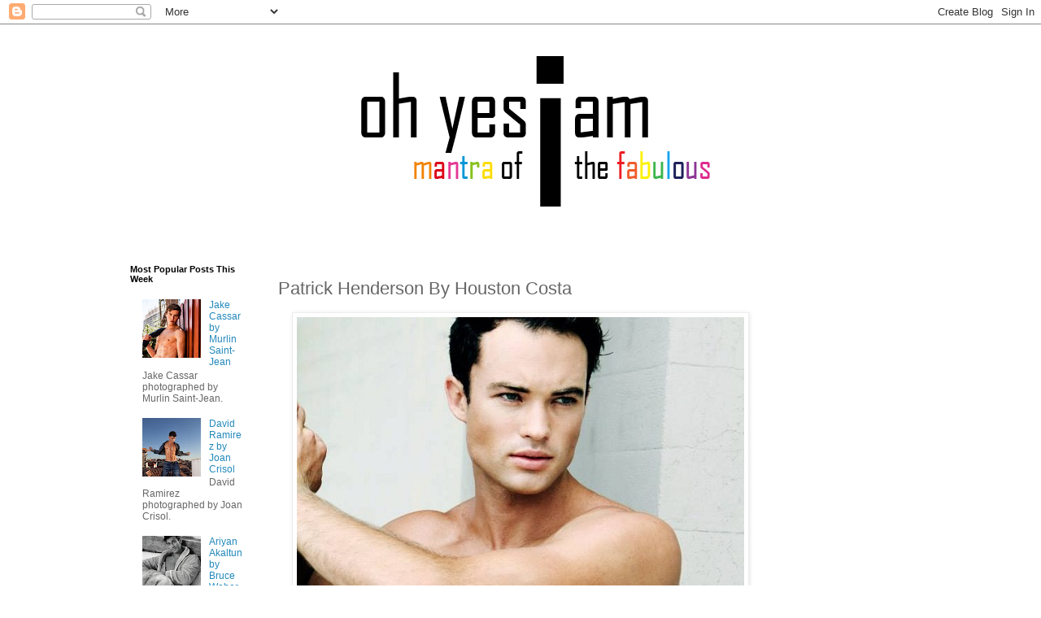

--- FILE ---
content_type: text/html; charset=UTF-8
request_url: https://www.ohyesiam.com/2013/10/patrick-henderson-by-houston-costa.html
body_size: 17872
content:
<!DOCTYPE html>
<html class='v2' dir='ltr' lang='en-GB'>
<head>
<link href='https://www.blogger.com/static/v1/widgets/335934321-css_bundle_v2.css' rel='stylesheet' type='text/css'/>
<meta content='width=1100' name='viewport'/>
<meta content='text/html; charset=UTF-8' http-equiv='Content-Type'/>
<meta content='blogger' name='generator'/>
<link href='https://www.ohyesiam.com/favicon.ico' rel='icon' type='image/x-icon'/>
<link href='https://www.ohyesiam.com/2013/10/patrick-henderson-by-houston-costa.html' rel='canonical'/>
<link rel="alternate" type="application/atom+xml" title="Oh yes I am - Atom" href="https://www.ohyesiam.com/feeds/posts/default" />
<link rel="alternate" type="application/rss+xml" title="Oh yes I am - RSS" href="https://www.ohyesiam.com/feeds/posts/default?alt=rss" />
<link rel="service.post" type="application/atom+xml" title="Oh yes I am - Atom" href="https://www.blogger.com/feeds/7670171986585486035/posts/default" />

<link rel="alternate" type="application/atom+xml" title="Oh yes I am - Atom" href="https://www.ohyesiam.com/feeds/7215824961555214763/comments/default" />
<!--Can't find substitution for tag [blog.ieCssRetrofitLinks]-->
<link href='https://blogger.googleusercontent.com/img/b/R29vZ2xl/AVvXsEiVDRpu_aFE1dZU-nnQTR2tDT87s2du7WwaRf4aPaem522rvlgf7NDeN8yFZecDP-DvojoT0erKDejLIVJmDpF91dJgbMPfyUENKL-6I1duRekrfxEstBoD9iEmyD4wJT60zIXADDfsa34/s1600/Patrick+Henderson+By+Houston+Costa+4.jpg' rel='image_src'/>
<meta content='https://www.ohyesiam.com/2013/10/patrick-henderson-by-houston-costa.html' property='og:url'/>
<meta content='Patrick Henderson By Houston Costa ' property='og:title'/>
<meta content='A fabulous photo blog' property='og:description'/>
<meta content='https://blogger.googleusercontent.com/img/b/R29vZ2xl/AVvXsEiVDRpu_aFE1dZU-nnQTR2tDT87s2du7WwaRf4aPaem522rvlgf7NDeN8yFZecDP-DvojoT0erKDejLIVJmDpF91dJgbMPfyUENKL-6I1duRekrfxEstBoD9iEmyD4wJT60zIXADDfsa34/w1200-h630-p-k-no-nu/Patrick+Henderson+By+Houston+Costa+4.jpg' property='og:image'/>
<title>Oh yes I am: Patrick Henderson By Houston Costa </title>
<style id='page-skin-1' type='text/css'><!--
/*
-----------------------------------------------
Blogger Template Style
Name:     Simple
Designer: Blogger
URL:      www.blogger.com
----------------------------------------------- */
/* Content
----------------------------------------------- */
body {
font: normal normal 12px 'Trebuchet MS', Trebuchet, Verdana, sans-serif;
color: #666666;
background: #ffffff none repeat scroll top left;
padding: 0 0 0 0;
}
html body .region-inner {
min-width: 0;
max-width: 100%;
width: auto;
}
h2 {
font-size: 22px;
}
a:link {
text-decoration:none;
color: #2288bb;
}
a:visited {
text-decoration:none;
color: #888888;
}
a:hover {
text-decoration:underline;
color: #33aaff;
}
.body-fauxcolumn-outer .fauxcolumn-inner {
background: transparent none repeat scroll top left;
_background-image: none;
}
.body-fauxcolumn-outer .cap-top {
position: absolute;
z-index: 1;
height: 400px;
width: 100%;
}
.body-fauxcolumn-outer .cap-top .cap-left {
width: 100%;
background: transparent none repeat-x scroll top left;
_background-image: none;
}
.content-outer {
-moz-box-shadow: 0 0 0 rgba(0, 0, 0, .15);
-webkit-box-shadow: 0 0 0 rgba(0, 0, 0, .15);
-goog-ms-box-shadow: 0 0 0 #333333;
box-shadow: 0 0 0 rgba(0, 0, 0, .15);
margin-bottom: 1px;
}
.content-inner {
padding: 10px 40px;
}
.content-inner {
background-color: #ffffff;
}
/* Header
----------------------------------------------- */
.header-outer {
background: transparent none repeat-x scroll 0 -400px;
_background-image: none;
}
.Header h1 {
font: normal normal 40px 'Trebuchet MS',Trebuchet,Verdana,sans-serif;
color: #000000;
text-shadow: 0 0 0 rgba(0, 0, 0, .2);
}
.Header h1 a {
color: #000000;
}
.Header .description {
font-size: 18px;
color: #000000;
}
.header-inner .Header .titlewrapper {
padding: 22px 0;
}
.header-inner .Header .descriptionwrapper {
padding: 0 0;
}
/* Tabs
----------------------------------------------- */
.tabs-inner .section:first-child {
border-top: 0 solid #dddddd;
}
.tabs-inner .section:first-child ul {
margin-top: -1px;
border-top: 1px solid #dddddd;
border-left: 1px solid #dddddd;
border-right: 1px solid #dddddd;
}
.tabs-inner .widget ul {
background: transparent none repeat-x scroll 0 -800px;
_background-image: none;
border-bottom: 1px solid #dddddd;
margin-top: 0;
margin-left: -30px;
margin-right: -30px;
}
.tabs-inner .widget li a {
display: inline-block;
padding: .6em 1em;
font: normal normal 12px 'Trebuchet MS', Trebuchet, Verdana, sans-serif;
color: #000000;
border-left: 1px solid #ffffff;
border-right: 1px solid #dddddd;
}
.tabs-inner .widget li:first-child a {
border-left: none;
}
.tabs-inner .widget li.selected a, .tabs-inner .widget li a:hover {
color: #000000;
background-color: #eeeeee;
text-decoration: none;
}
/* Columns
----------------------------------------------- */
.main-outer {
border-top: 0 solid transparent;
}
.fauxcolumn-left-outer .fauxcolumn-inner {
border-right: 1px solid transparent;
}
.fauxcolumn-right-outer .fauxcolumn-inner {
border-left: 1px solid transparent;
}
/* Headings
----------------------------------------------- */
div.widget > h2,
div.widget h2.title {
margin: 0 0 1em 0;
font: normal bold 11px 'Trebuchet MS',Trebuchet,Verdana,sans-serif;
color: #000000;
}
/* Widgets
----------------------------------------------- */
.widget .zippy {
color: #999999;
text-shadow: 2px 2px 1px rgba(0, 0, 0, .1);
}
.widget .popular-posts ul {
list-style: none;
}
/* Posts
----------------------------------------------- */
h2.date-header {
font: normal bold 11px Arial, Tahoma, Helvetica, FreeSans, sans-serif;
}
.date-header span {
background-color: #bbbbbb;
color: #ffffff;
padding: 0.4em;
letter-spacing: 3px;
margin: inherit;
}
.main-inner {
padding-top: 35px;
padding-bottom: 65px;
}
.main-inner .column-center-inner {
padding: 0 0;
}
.main-inner .column-center-inner .section {
margin: 0 1em;
}
.post {
margin: 0 0 45px 0;
}
h3.post-title, .comments h4 {
font: normal normal 22px 'Trebuchet MS',Trebuchet,Verdana,sans-serif;
margin: .75em 0 0;
}
.post-body {
font-size: 110%;
line-height: 1.4;
position: relative;
}
.post-body img, .post-body .tr-caption-container, .Profile img, .Image img,
.BlogList .item-thumbnail img {
padding: 2px;
background: #ffffff;
border: 1px solid #eeeeee;
-moz-box-shadow: 1px 1px 5px rgba(0, 0, 0, .1);
-webkit-box-shadow: 1px 1px 5px rgba(0, 0, 0, .1);
box-shadow: 1px 1px 5px rgba(0, 0, 0, .1);
}
.post-body img, .post-body .tr-caption-container {
padding: 5px;
}
.post-body .tr-caption-container {
color: #666666;
}
.post-body .tr-caption-container img {
padding: 0;
background: transparent;
border: none;
-moz-box-shadow: 0 0 0 rgba(0, 0, 0, .1);
-webkit-box-shadow: 0 0 0 rgba(0, 0, 0, .1);
box-shadow: 0 0 0 rgba(0, 0, 0, .1);
}
.post-header {
margin: 0 0 1.5em;
line-height: 1.6;
font-size: 90%;
}
.post-footer {
margin: 20px -2px 0;
padding: 5px 10px;
color: #666666;
background-color: #eeeeee;
border-bottom: 1px solid #eeeeee;
line-height: 1.6;
font-size: 90%;
}
#comments .comment-author {
padding-top: 1.5em;
border-top: 1px solid transparent;
background-position: 0 1.5em;
}
#comments .comment-author:first-child {
padding-top: 0;
border-top: none;
}
.avatar-image-container {
margin: .2em 0 0;
}
#comments .avatar-image-container img {
border: 1px solid #eeeeee;
}
/* Comments
----------------------------------------------- */
.comments .comments-content .icon.blog-author {
background-repeat: no-repeat;
background-image: url([data-uri]);
}
.comments .comments-content .loadmore a {
border-top: 1px solid #999999;
border-bottom: 1px solid #999999;
}
.comments .comment-thread.inline-thread {
background-color: #eeeeee;
}
.comments .continue {
border-top: 2px solid #999999;
}
/* Accents
---------------------------------------------- */
.section-columns td.columns-cell {
border-left: 1px solid transparent;
}
.blog-pager {
background: transparent url(https://resources.blogblog.com/blogblog/data/1kt/simple/paging_dot.png) repeat-x scroll top center;
}
.blog-pager-older-link, .home-link,
.blog-pager-newer-link {
background-color: #ffffff;
padding: 5px;
}
.footer-outer {
border-top: 1px dashed #bbbbbb;
}
/* Mobile
----------------------------------------------- */
body.mobile  {
background-size: auto;
}
.mobile .body-fauxcolumn-outer {
background: transparent none repeat scroll top left;
}
.mobile .body-fauxcolumn-outer .cap-top {
background-size: 100% auto;
}
.mobile .content-outer {
-webkit-box-shadow: 0 0 3px rgba(0, 0, 0, .15);
box-shadow: 0 0 3px rgba(0, 0, 0, .15);
}
.mobile .tabs-inner .widget ul {
margin-left: 0;
margin-right: 0;
}
.mobile .post {
margin: 0;
}
.mobile .main-inner .column-center-inner .section {
margin: 0;
}
.mobile .date-header span {
padding: 0.1em 10px;
margin: 0 -10px;
}
.mobile h3.post-title {
margin: 0;
}
.mobile .blog-pager {
background: transparent none no-repeat scroll top center;
}
.mobile .footer-outer {
border-top: none;
}
.mobile .main-inner, .mobile .footer-inner {
background-color: #ffffff;
}
.mobile-index-contents {
color: #666666;
}
.mobile-link-button {
background-color: #2288bb;
}
.mobile-link-button a:link, .mobile-link-button a:visited {
color: #ffffff;
}
.mobile .tabs-inner .section:first-child {
border-top: none;
}
.mobile .tabs-inner .PageList .widget-content {
background-color: #eeeeee;
color: #000000;
border-top: 1px solid #dddddd;
border-bottom: 1px solid #dddddd;
}
.mobile .tabs-inner .PageList .widget-content .pagelist-arrow {
border-left: 1px solid #dddddd;
}

--></style>
<style id='template-skin-1' type='text/css'><!--
body {
min-width: 1100px;
}
.content-outer, .content-fauxcolumn-outer, .region-inner {
min-width: 1100px;
max-width: 1100px;
_width: 1100px;
}
.main-inner .columns {
padding-left: 200px;
padding-right: 200px;
}
.main-inner .fauxcolumn-center-outer {
left: 200px;
right: 200px;
/* IE6 does not respect left and right together */
_width: expression(this.parentNode.offsetWidth -
parseInt("200px") -
parseInt("200px") + 'px');
}
.main-inner .fauxcolumn-left-outer {
width: 200px;
}
.main-inner .fauxcolumn-right-outer {
width: 200px;
}
.main-inner .column-left-outer {
width: 200px;
right: 100%;
margin-left: -200px;
}
.main-inner .column-right-outer {
width: 200px;
margin-right: -200px;
}
#layout {
min-width: 0;
}
#layout .content-outer {
min-width: 0;
width: 800px;
}
#layout .region-inner {
min-width: 0;
width: auto;
}
body#layout div.add_widget {
padding: 8px;
}
body#layout div.add_widget a {
margin-left: 32px;
}
--></style>
<script type='text/javascript'>
        (function(i,s,o,g,r,a,m){i['GoogleAnalyticsObject']=r;i[r]=i[r]||function(){
        (i[r].q=i[r].q||[]).push(arguments)},i[r].l=1*new Date();a=s.createElement(o),
        m=s.getElementsByTagName(o)[0];a.async=1;a.src=g;m.parentNode.insertBefore(a,m)
        })(window,document,'script','https://www.google-analytics.com/analytics.js','ga');
        ga('create', 'UA-31354565-1', 'auto', 'blogger');
        ga('blogger.send', 'pageview');
      </script>
<link href='https://www.blogger.com/dyn-css/authorization.css?targetBlogID=7670171986585486035&amp;zx=ebda5507-1c50-4831-a2b1-4984e304fbbe' media='none' onload='if(media!=&#39;all&#39;)media=&#39;all&#39;' rel='stylesheet'/><noscript><link href='https://www.blogger.com/dyn-css/authorization.css?targetBlogID=7670171986585486035&amp;zx=ebda5507-1c50-4831-a2b1-4984e304fbbe' rel='stylesheet'/></noscript>
<meta name='google-adsense-platform-account' content='ca-host-pub-1556223355139109'/>
<meta name='google-adsense-platform-domain' content='blogspot.com'/>

<!-- data-ad-client=ca-pub-6696582656190605 -->

</head>
<body class='loading variant-simplysimple'>
<div class='navbar section' id='navbar' name='Navbar'><div class='widget Navbar' data-version='1' id='Navbar1'><script type="text/javascript">
    function setAttributeOnload(object, attribute, val) {
      if(window.addEventListener) {
        window.addEventListener('load',
          function(){ object[attribute] = val; }, false);
      } else {
        window.attachEvent('onload', function(){ object[attribute] = val; });
      }
    }
  </script>
<div id="navbar-iframe-container"></div>
<script type="text/javascript" src="https://apis.google.com/js/platform.js"></script>
<script type="text/javascript">
      gapi.load("gapi.iframes:gapi.iframes.style.bubble", function() {
        if (gapi.iframes && gapi.iframes.getContext) {
          gapi.iframes.getContext().openChild({
              url: 'https://www.blogger.com/navbar/7670171986585486035?po\x3d7215824961555214763\x26origin\x3dhttps://www.ohyesiam.com',
              where: document.getElementById("navbar-iframe-container"),
              id: "navbar-iframe"
          });
        }
      });
    </script><script type="text/javascript">
(function() {
var script = document.createElement('script');
script.type = 'text/javascript';
script.src = '//pagead2.googlesyndication.com/pagead/js/google_top_exp.js';
var head = document.getElementsByTagName('head')[0];
if (head) {
head.appendChild(script);
}})();
</script>
</div></div>
<div class='body-fauxcolumns'>
<div class='fauxcolumn-outer body-fauxcolumn-outer'>
<div class='cap-top'>
<div class='cap-left'></div>
<div class='cap-right'></div>
</div>
<div class='fauxborder-left'>
<div class='fauxborder-right'></div>
<div class='fauxcolumn-inner'>
</div>
</div>
<div class='cap-bottom'>
<div class='cap-left'></div>
<div class='cap-right'></div>
</div>
</div>
</div>
<div class='content'>
<div class='content-fauxcolumns'>
<div class='fauxcolumn-outer content-fauxcolumn-outer'>
<div class='cap-top'>
<div class='cap-left'></div>
<div class='cap-right'></div>
</div>
<div class='fauxborder-left'>
<div class='fauxborder-right'></div>
<div class='fauxcolumn-inner'>
</div>
</div>
<div class='cap-bottom'>
<div class='cap-left'></div>
<div class='cap-right'></div>
</div>
</div>
</div>
<div class='content-outer'>
<div class='content-cap-top cap-top'>
<div class='cap-left'></div>
<div class='cap-right'></div>
</div>
<div class='fauxborder-left content-fauxborder-left'>
<div class='fauxborder-right content-fauxborder-right'></div>
<div class='content-inner'>
<header>
<div class='header-outer'>
<div class='header-cap-top cap-top'>
<div class='cap-left'></div>
<div class='cap-right'></div>
</div>
<div class='fauxborder-left header-fauxborder-left'>
<div class='fauxborder-right header-fauxborder-right'></div>
<div class='region-inner header-inner'>
<div class='header section' id='header' name='Header'><div class='widget Header' data-version='1' id='Header1'>
<div id='header-inner'>
<a href='https://www.ohyesiam.com/' style='display: block'>
<img alt='Oh yes I am' height='250px; ' id='Header1_headerimg' src='https://blogger.googleusercontent.com/img/b/R29vZ2xl/AVvXsEjwaNJ33giGsSiesMAawLycS66WE0lXpr3OUnAv8ZNmX7nermeS5yApn_Ax9iPXYYTrVQq_f9lr1CrEuKfxD5cIv4QgkDMK1e7dvejPQW22MwZsaAQ6SJkfwrSbk58s19suji7lsVh8qEsi/s1600/Untitled-1.png' style='display: block' width='1000px; '/>
</a>
</div>
</div></div>
</div>
</div>
<div class='header-cap-bottom cap-bottom'>
<div class='cap-left'></div>
<div class='cap-right'></div>
</div>
</div>
</header>
<div class='tabs-outer'>
<div class='tabs-cap-top cap-top'>
<div class='cap-left'></div>
<div class='cap-right'></div>
</div>
<div class='fauxborder-left tabs-fauxborder-left'>
<div class='fauxborder-right tabs-fauxborder-right'></div>
<div class='region-inner tabs-inner'>
<div class='tabs no-items section' id='crosscol' name='Cross-column'></div>
<div class='tabs no-items section' id='crosscol-overflow' name='Cross-Column 2'></div>
</div>
</div>
<div class='tabs-cap-bottom cap-bottom'>
<div class='cap-left'></div>
<div class='cap-right'></div>
</div>
</div>
<div class='main-outer'>
<div class='main-cap-top cap-top'>
<div class='cap-left'></div>
<div class='cap-right'></div>
</div>
<div class='fauxborder-left main-fauxborder-left'>
<div class='fauxborder-right main-fauxborder-right'></div>
<div class='region-inner main-inner'>
<div class='columns fauxcolumns'>
<div class='fauxcolumn-outer fauxcolumn-center-outer'>
<div class='cap-top'>
<div class='cap-left'></div>
<div class='cap-right'></div>
</div>
<div class='fauxborder-left'>
<div class='fauxborder-right'></div>
<div class='fauxcolumn-inner'>
</div>
</div>
<div class='cap-bottom'>
<div class='cap-left'></div>
<div class='cap-right'></div>
</div>
</div>
<div class='fauxcolumn-outer fauxcolumn-left-outer'>
<div class='cap-top'>
<div class='cap-left'></div>
<div class='cap-right'></div>
</div>
<div class='fauxborder-left'>
<div class='fauxborder-right'></div>
<div class='fauxcolumn-inner'>
</div>
</div>
<div class='cap-bottom'>
<div class='cap-left'></div>
<div class='cap-right'></div>
</div>
</div>
<div class='fauxcolumn-outer fauxcolumn-right-outer'>
<div class='cap-top'>
<div class='cap-left'></div>
<div class='cap-right'></div>
</div>
<div class='fauxborder-left'>
<div class='fauxborder-right'></div>
<div class='fauxcolumn-inner'>
</div>
</div>
<div class='cap-bottom'>
<div class='cap-left'></div>
<div class='cap-right'></div>
</div>
</div>
<!-- corrects IE6 width calculation -->
<div class='columns-inner'>
<div class='column-center-outer'>
<div class='column-center-inner'>
<div class='main section' id='main' name='Main'><div class='widget Blog' data-version='1' id='Blog1'>
<div class='blog-posts hfeed'>

          <div class="date-outer">
        

          <div class="date-posts">
        
<div class='post-outer'>
<div class='post hentry uncustomized-post-template' itemprop='blogPost' itemscope='itemscope' itemtype='http://schema.org/BlogPosting'>
<meta content='https://blogger.googleusercontent.com/img/b/R29vZ2xl/AVvXsEiVDRpu_aFE1dZU-nnQTR2tDT87s2du7WwaRf4aPaem522rvlgf7NDeN8yFZecDP-DvojoT0erKDejLIVJmDpF91dJgbMPfyUENKL-6I1duRekrfxEstBoD9iEmyD4wJT60zIXADDfsa34/s1600/Patrick+Henderson+By+Houston+Costa+4.jpg' itemprop='image_url'/>
<meta content='7670171986585486035' itemprop='blogId'/>
<meta content='7215824961555214763' itemprop='postId'/>
<a name='7215824961555214763'></a>
<h3 class='post-title entry-title' itemprop='name'>
Patrick Henderson By Houston Costa 
</h3>
<div class='post-header'>
<div class='post-header-line-1'></div>
</div>
<div class='post-body entry-content' id='post-body-7215824961555214763' itemprop='description articleBody'>
<div class="separator" style="clear: both; text-align: center;">
<a href="https://blogger.googleusercontent.com/img/b/R29vZ2xl/AVvXsEiVDRpu_aFE1dZU-nnQTR2tDT87s2du7WwaRf4aPaem522rvlgf7NDeN8yFZecDP-DvojoT0erKDejLIVJmDpF91dJgbMPfyUENKL-6I1duRekrfxEstBoD9iEmyD4wJT60zIXADDfsa34/s1600/Patrick+Henderson+By+Houston+Costa+4.jpg" imageanchor="1" style="margin-left: 1em; margin-right: 1em;"><img border="0" src="https://blogger.googleusercontent.com/img/b/R29vZ2xl/AVvXsEiVDRpu_aFE1dZU-nnQTR2tDT87s2du7WwaRf4aPaem522rvlgf7NDeN8yFZecDP-DvojoT0erKDejLIVJmDpF91dJgbMPfyUENKL-6I1duRekrfxEstBoD9iEmyD4wJT60zIXADDfsa34/s1600/Patrick+Henderson+By+Houston+Costa+4.jpg" /></a></div>
<br />
Patrick Henderson By Houston Costa.<br />
<br />
<a name="more"></a><div class="separator" style="clear: both; text-align: center;">
<a href="https://blogger.googleusercontent.com/img/b/R29vZ2xl/AVvXsEhI9-BSPGaFQNlF8-CJLV-DneSL4QQFcAkIHIxZmXJ3X_OQJNU1caHOuIC-gisJoouxXgFlcPT4XDaecG6sO8GIZVv5_qtWJncU1AJHMzYwUeMO9eeJsHGgp1XoPCiCMUlsZbHp_GsJbcg/s1600/Patrick+Henderson+By+Houston+Costa+3.jpg" imageanchor="1" style="margin-left: 1em; margin-right: 1em;"><img border="0" src="https://blogger.googleusercontent.com/img/b/R29vZ2xl/AVvXsEhI9-BSPGaFQNlF8-CJLV-DneSL4QQFcAkIHIxZmXJ3X_OQJNU1caHOuIC-gisJoouxXgFlcPT4XDaecG6sO8GIZVv5_qtWJncU1AJHMzYwUeMO9eeJsHGgp1XoPCiCMUlsZbHp_GsJbcg/s1600/Patrick+Henderson+By+Houston+Costa+3.jpg" /></a></div>
<br />
<div class="separator" style="clear: both; text-align: center;">
<a href="https://blogger.googleusercontent.com/img/b/R29vZ2xl/AVvXsEihWWnXzTYX9mf6kTQiNB4s9RNNl8gOWx8LBmKrK31Q9hrmrlh5_rpSUdbdZQ_r85FvAKi7DCfRKr0CWmQU3h6xnjx9f8WHDEda4lzawM-32hUfl3h_0W14Tac8ioUTgDDQJk60J5a2WmY/s1600/Patrick+Henderson+By+Houston+Costa+2.jpg" imageanchor="1" style="margin-left: 1em; margin-right: 1em;"><img border="0" src="https://blogger.googleusercontent.com/img/b/R29vZ2xl/AVvXsEihWWnXzTYX9mf6kTQiNB4s9RNNl8gOWx8LBmKrK31Q9hrmrlh5_rpSUdbdZQ_r85FvAKi7DCfRKr0CWmQU3h6xnjx9f8WHDEda4lzawM-32hUfl3h_0W14Tac8ioUTgDDQJk60J5a2WmY/s1600/Patrick+Henderson+By+Houston+Costa+2.jpg" /></a></div>
<br />
<br />
<div style='clear: both;'></div>
</div>
<div class='post-footer'>
<div class='post-footer-line post-footer-line-1'>
<span class='post-author vcard'>
</span>
<span class='post-timestamp'>
</span>
<span class='post-comment-link'>
</span>
<span class='post-icons'>
<span class='item-control blog-admin pid-1467365768'>
<a href='https://www.blogger.com/post-edit.g?blogID=7670171986585486035&postID=7215824961555214763&from=pencil' title='Edit Post'>
<img alt='' class='icon-action' height='18' src='https://resources.blogblog.com/img/icon18_edit_allbkg.gif' width='18'/>
</a>
</span>
</span>
<div class='post-share-buttons goog-inline-block'>
<a class='goog-inline-block share-button sb-email' href='https://www.blogger.com/share-post.g?blogID=7670171986585486035&postID=7215824961555214763&target=email' target='_blank' title='Email This'><span class='share-button-link-text'>Email This</span></a><a class='goog-inline-block share-button sb-blog' href='https://www.blogger.com/share-post.g?blogID=7670171986585486035&postID=7215824961555214763&target=blog' onclick='window.open(this.href, "_blank", "height=270,width=475"); return false;' target='_blank' title='BlogThis!'><span class='share-button-link-text'>BlogThis!</span></a><a class='goog-inline-block share-button sb-twitter' href='https://www.blogger.com/share-post.g?blogID=7670171986585486035&postID=7215824961555214763&target=twitter' target='_blank' title='Share to X'><span class='share-button-link-text'>Share to X</span></a><a class='goog-inline-block share-button sb-facebook' href='https://www.blogger.com/share-post.g?blogID=7670171986585486035&postID=7215824961555214763&target=facebook' onclick='window.open(this.href, "_blank", "height=430,width=640"); return false;' target='_blank' title='Share to Facebook'><span class='share-button-link-text'>Share to Facebook</span></a><a class='goog-inline-block share-button sb-pinterest' href='https://www.blogger.com/share-post.g?blogID=7670171986585486035&postID=7215824961555214763&target=pinterest' target='_blank' title='Share to Pinterest'><span class='share-button-link-text'>Share to Pinterest</span></a>
</div>
</div>
<div class='post-footer-line post-footer-line-2'>
<span class='post-labels'>
Labels:
<a href='https://www.ohyesiam.com/search/label/Eye%20Candy' rel='tag'>Eye Candy</a>,
<a href='https://www.ohyesiam.com/search/label/Model' rel='tag'>Model</a>
</span>
</div>
<div class='post-footer-line post-footer-line-3'>
<span class='post-location'>
</span>
</div>
</div>
</div>
<div class='comments' id='comments'>
<a name='comments'></a>
</div>
</div>

        </div></div>
      
</div>
<div class='blog-pager' id='blog-pager'>
<span id='blog-pager-newer-link'>
<a class='blog-pager-newer-link' href='https://www.ohyesiam.com/2013/10/nikolay-bakeev-by-americo-cacciapuoti.html' id='Blog1_blog-pager-newer-link' title='Newer Post'>Newer Post</a>
</span>
<span id='blog-pager-older-link'>
<a class='blog-pager-older-link' href='https://www.ohyesiam.com/2013/10/piotr-czaykowski-by-simone-monopoli.html' id='Blog1_blog-pager-older-link' title='Older Post'>Older Post</a>
</span>
<a class='home-link' href='https://www.ohyesiam.com/'>Home</a>
</div>
<div class='clear'></div>
<div class='post-feeds'>
</div>
</div></div>
</div>
</div>
<div class='column-left-outer'>
<div class='column-left-inner'>
<aside>
<div class='sidebar section' id='sidebar-left-1'><div class='widget PopularPosts' data-version='1' id='PopularPosts1'>
<h2>Most Popular Posts This Week</h2>
<div class='widget-content popular-posts'>
<ul>
<li>
<div class='item-content'>
<div class='item-thumbnail'>
<a href='https://www.ohyesiam.com/2013/10/jake-cassar-by-murlin-saint-jean.html' target='_blank'>
<img alt='' border='0' src='https://blogger.googleusercontent.com/img/b/R29vZ2xl/AVvXsEirSFKFRNmfOjnqIJSrOAtYPStxlfMhKWFpKrr-w74XXxYBEUyF38lN2NOqnBgwps5iY_ZKjUTzpaAWgNOSrdRuQfuLvnOxCWSWQlcZdX5z9I3jA-5b_ovUnuhTZxZcS1YSoW2ntwF88Mc/w72-h72-p-k-no-nu/Jake+Cassar+by+Murlin+Saint-Jean+11.jpg'/>
</a>
</div>
<div class='item-title'><a href='https://www.ohyesiam.com/2013/10/jake-cassar-by-murlin-saint-jean.html'>Jake Cassar by Murlin Saint-Jean </a></div>
<div class='item-snippet'>   Jake Cassar photographed by Murlin Saint-Jean.   </div>
</div>
<div style='clear: both;'></div>
</li>
<li>
<div class='item-content'>
<div class='item-thumbnail'>
<a href='https://www.ohyesiam.com/2012/12/david-ramirez-by-joan-crisol.html' target='_blank'>
<img alt='' border='0' src='https://blogger.googleusercontent.com/img/b/R29vZ2xl/AVvXsEiAPnx_tA8F3kiedwqvVELe45yJUpUTI8SLehw5oRAHhT6lZDQxv64CTvP5mV9uARybJJYnixke32eDyLQmwSxGMt9dgym83Nj0vsc49xMpT1-gz3mqtz8eovfZ3X2Xiw-HPT4gwrAcEfE/w72-h72-p-k-no-nu/6a00e54ecca8b98833017ee3cc70ed970d.jpg'/>
</a>
</div>
<div class='item-title'><a href='https://www.ohyesiam.com/2012/12/david-ramirez-by-joan-crisol.html'>David Ramirez by Joan Crisol</a></div>
<div class='item-snippet'>   David Ramirez photographed by Joan Crisol.   </div>
</div>
<div style='clear: both;'></div>
</li>
<li>
<div class='item-content'>
<div class='item-thumbnail'>
<a href='https://www.ohyesiam.com/2025/08/ariyan-akaltun-by-bruce-weber.html' target='_blank'>
<img alt='' border='0' src='https://blogger.googleusercontent.com/img/b/R29vZ2xl/AVvXsEj940J-67sV02-_oo-uPm3rWJ-mTsJVoAf9jT8L_E1WuFaxe0A7zq7Ui1dlla4M9QQbu4Mh_2sEVmnWPINXwv_06EMOHVrybHZuxjk8QeRo8I9UnRQTDGOpgAeL4qBwdWqbqcegHbTbq2oTyjgNEEmfzpVRFPNrAyq_W2Zrtuzun1h5mfBMYKhS1Vn2zyrI/w72-h72-p-k-no-nu/ariakaltun_1738859298_3562132434264087002_2261219847.jpg'/>
</a>
</div>
<div class='item-title'><a href='https://www.ohyesiam.com/2025/08/ariyan-akaltun-by-bruce-weber.html'>Ariyan Akaltun by Bruce Weber</a></div>
<div class='item-snippet'>Ariyan Akaltun photographed by Bruce Weber.&#160;</div>
</div>
<div style='clear: both;'></div>
</li>
<li>
<div class='item-content'>
<div class='item-thumbnail'>
<a href='https://www.ohyesiam.com/2025/07/matej-zemljic-by-melange-sparkles.html' target='_blank'>
<img alt='' border='0' src='https://blogger.googleusercontent.com/img/b/R29vZ2xl/[base64]/w72-h72-p-k-no-nu/matejzemljic_1752407279_3675781133355168945_200076238.jpg'/>
</a>
</div>
<div class='item-title'><a href='https://www.ohyesiam.com/2025/07/matej-zemljic-by-melange-sparkles.html'>Matej Zemljič by Melange Sparkles</a></div>
<div class='item-snippet'>Slovenian actor Matej Zemljič photographed by Melange Sparkles.</div>
</div>
<div style='clear: both;'></div>
</li>
<li>
<div class='item-content'>
<div class='item-thumbnail'>
<a href='https://www.ohyesiam.com/2014/08/yotam-shwartz-by-victor-santiago.html' target='_blank'>
<img alt='' border='0' src='https://blogger.googleusercontent.com/img/b/R29vZ2xl/AVvXsEiPeOYGsdjtc1mroBRMqoS7ZHFP6TORmIK1Y2RNKnC3yXNj2LY4XgxvvXs7lu158SoU1sxsQCmG_clgVvDLPqlmyHjxhLw5RbVvBnG1UtOEnYWPmwTjy9O150SGwPOm7Oo8mRw_2H1yTVNm/w72-h72-p-k-no-nu/10534070_10203871080915313_2464122109997759569_n.jpg'/>
</a>
</div>
<div class='item-title'><a href='https://www.ohyesiam.com/2014/08/yotam-shwartz-by-victor-santiago.html'>Yotam Shwartz by Victor Santiago</a></div>
<div class='item-snippet'>   Yotam Shwartz photographed by Victor Santiago.   </div>
</div>
<div style='clear: both;'></div>
</li>
<li>
<div class='item-content'>
<div class='item-thumbnail'>
<a href='https://www.ohyesiam.com/2014/08/don-hood-by-paul-reitz.html' target='_blank'>
<img alt='' border='0' src='https://blogger.googleusercontent.com/img/b/R29vZ2xl/AVvXsEg_gQFkpe8wEU0o75pg87vPDXni726IfTFOghLpgD8Y1oV7AnoRr5SQ1YLkv3sxaiXomjgHcs1dlR7etLFEw_H128wHxpSk4uyNPb3ovwO2Xs4ZgBkWcsHFPRgKQl0X_-iXtj4DzvMoq7qm/w72-h72-p-k-no-nu/don+hood+by+paul+reitz+1.jpg'/>
</a>
</div>
<div class='item-title'><a href='https://www.ohyesiam.com/2014/08/don-hood-by-paul-reitz.html'>Don Hood by Paul Reitz</a></div>
<div class='item-snippet'>   Don Hood photographed by Paul Reitz.   </div>
</div>
<div style='clear: both;'></div>
</li>
<li>
<div class='item-content'>
<div class='item-thumbnail'>
<a href='https://www.ohyesiam.com/2012/09/listen-mikas-origin-of-love-album.html' target='_blank'>
<img alt='' border='0' src='https://blogger.googleusercontent.com/img/b/R29vZ2xl/AVvXsEjkn_XbFxd11uzjTPAj6ickrPRtQQPJijBGu6Ea9uRepBmmHlCR8Uw1BroIWP7hoywj24_GbyMovdnqN8Ky_QqUY7CekkpWOzc4QRmAClgwzRr42S08qjljI-S3GrgLt4oLz_HkLP7p4j9Q/w72-h72-p-k-no-nu/MIKA+-+The+Origin+Of+Love+(Album+Sampler).jpg'/>
</a>
</div>
<div class='item-title'><a href='https://www.ohyesiam.com/2012/09/listen-mikas-origin-of-love-album.html'>Listen - Mika's The Origin Of Love (Album Sampler)</a></div>
<div class='item-snippet'>   British singer-songwriter Mika&#8217;s new album, The Origin Of Love, comes out on October 16 but if you can&#39;t wait until then, you can enj...</div>
</div>
<div style='clear: both;'></div>
</li>
<li>
<div class='item-content'>
<div class='item-thumbnail'>
<a href='https://www.ohyesiam.com/2014/08/guys-and-cams_4.html' target='_blank'>
<img alt='' border='0' src='https://blogger.googleusercontent.com/img/b/R29vZ2xl/AVvXsEioYBfpXcyurJqlv-fBojacvjGxSnQP0LfMMbu6Zgpv69P6Ihstvz7qgoYOxpkpIoqy5gMggChnepWruG8pdoCffqwRdQ62GVV4yGDcmH8xf6Jei44nvglXCGxdK2zCGIooe3EUPgb1Ga4D/w72-h72-p-k-no-nu/Igor+Stepanov.jpg'/>
</a>
</div>
<div class='item-title'><a href='https://www.ohyesiam.com/2014/08/guys-and-cams_4.html'>Guys And Cams</a></div>
<div class='item-snippet'>   Igor Stepanov  </div>
</div>
<div style='clear: both;'></div>
</li>
<li>
<div class='item-content'>
<div class='item-thumbnail'>
<a href='https://www.ohyesiam.com/2013/10/ross-hindmarch-by-mariano-vivanco.html' target='_blank'>
<img alt='' border='0' src='https://blogger.googleusercontent.com/img/b/R29vZ2xl/AVvXsEiljaYbwxjSP7Jw3j1Z5rQgyq1vN6G7yG27Sv9s60b-kprn7M9Lx0Xb2UUoxdmJ3FLMflBWRaY7_ndTqk9tuo6YtTROVT6cFw1rJBw9H_as7E9rnCUFT9khDaGjnusR3OxNLzje6MVyOQA/w72-h72-p-k-no-nu/Ross+Hindmarch+by+Mariano+Vivanco+2.jpg'/>
</a>
</div>
<div class='item-title'><a href='https://www.ohyesiam.com/2013/10/ross-hindmarch-by-mariano-vivanco.html'>Ross Hindmarch by Mariano Vivanco</a></div>
<div class='item-snippet'>   Ross Hindmarch photographed by Mariano Vivanco.   </div>
</div>
<div style='clear: both;'></div>
</li>
<li>
<div class='item-content'>
<div class='item-thumbnail'>
<a href='https://www.ohyesiam.com/2014/07/guys-with-phones_31.html' target='_blank'>
<img alt='' border='0' src='https://blogger.googleusercontent.com/img/b/R29vZ2xl/AVvXsEjBCh7b5sNuUJYHxPeEVfxfUw2ze7YBrf-qFDO9UK5UiMc_IZIY4v8k82orfEC3jXZoGGLmH0lq3fKJcmgk3YmPz-zV8r3cV7O5-i_gt8zW_SFX1VcmYs0v9bid3bZ9fSPdlBAkMhbpDuGI/w72-h72-p-k-no-nu/09.jpg'/>
</a>
</div>
<div class='item-title'><a href='https://www.ohyesiam.com/2014/07/guys-with-phones_31.html'>Guys With Phones</a></div>
<div class='item-snippet'>
</div>
</div>
<div style='clear: both;'></div>
</li>
</ul>
<div class='clear'></div>
</div>
</div><div class='widget HTML' data-version='1' id='HTML7'>
<div class='widget-content'>
<!-- JuicyAds v3.0 -->
<script type="text/javascript" data-cfasync="false" async src="https://poweredby.jads.co/js/jads.js"></script>
<ins id="1096129" data-width="160" data-height="600"></ins>
<script type="text/javascript" data-cfasync="false" async>(adsbyjuicy = window.adsbyjuicy || []).push({'adzone':1096129});</script>
<!--JuicyAds END-->
</div>
<div class='clear'></div>
</div><div class='widget Followers' data-version='1' id='Followers1'>
<h2 class='title'>Followers</h2>
<div class='widget-content'>
<div id='Followers1-wrapper'>
<div style='margin-right:2px;'>
<div><script type="text/javascript" src="https://apis.google.com/js/platform.js"></script>
<div id="followers-iframe-container"></div>
<script type="text/javascript">
    window.followersIframe = null;
    function followersIframeOpen(url) {
      gapi.load("gapi.iframes", function() {
        if (gapi.iframes && gapi.iframes.getContext) {
          window.followersIframe = gapi.iframes.getContext().openChild({
            url: url,
            where: document.getElementById("followers-iframe-container"),
            messageHandlersFilter: gapi.iframes.CROSS_ORIGIN_IFRAMES_FILTER,
            messageHandlers: {
              '_ready': function(obj) {
                window.followersIframe.getIframeEl().height = obj.height;
              },
              'reset': function() {
                window.followersIframe.close();
                followersIframeOpen("https://www.blogger.com/followers/frame/7670171986585486035?colors\x3dCgt0cmFuc3BhcmVudBILdHJhbnNwYXJlbnQaByM2NjY2NjYiByMyMjg4YmIqByNmZmZmZmYyByMwMDAwMDA6ByM2NjY2NjZCByMyMjg4YmJKByM5OTk5OTlSByMyMjg4YmJaC3RyYW5zcGFyZW50\x26pageSize\x3d21\x26hl\x3den-GB\x26origin\x3dhttps://www.ohyesiam.com");
              },
              'open': function(url) {
                window.followersIframe.close();
                followersIframeOpen(url);
              }
            }
          });
        }
      });
    }
    followersIframeOpen("https://www.blogger.com/followers/frame/7670171986585486035?colors\x3dCgt0cmFuc3BhcmVudBILdHJhbnNwYXJlbnQaByM2NjY2NjYiByMyMjg4YmIqByNmZmZmZmYyByMwMDAwMDA6ByM2NjY2NjZCByMyMjg4YmJKByM5OTk5OTlSByMyMjg4YmJaC3RyYW5zcGFyZW50\x26pageSize\x3d21\x26hl\x3den-GB\x26origin\x3dhttps://www.ohyesiam.com");
  </script></div>
</div>
</div>
<div class='clear'></div>
</div>
</div><div class='widget HTML' data-version='1' id='HTML1'>
<div class='widget-content'>
<script data-cfasync='false' type='text/javascript' src='//p315146.clksite.com/adServe/banners?tid=315146_616460_0'></script>
</div>
<div class='clear'></div>
</div><div class='widget HTML' data-version='1' id='HTML35'>
<div class='widget-content'>
<!-- Histats.com  START  (standard)-->
<script type="text/javascript">document.write(unescape("%3Cscript src=%27http://s10.histats.com/js15.js%27 type=%27text/javascript%27%3E%3C/script%3E"));</script>
<a href="http://www.histats.com" target="_blank" title="counter free hit invisible" ><script  type="text/javascript" >
try {Histats.start(1,1913597,4,1044,200,30,"00001000");
Histats.track_hits();} catch(err){};
</script></a>
<noscript><a href="http://www.histats.com" target="_blank"><img src="https://lh3.googleusercontent.com/blogger_img_proxy/AEn0k_vw3MQaj_hBEz-8wvA-3TCNTtDrGNcl7cs9DlAY6nySSDOZ8cMn5OSIRo8AQQXaxuQR8QZ94Dq1-wH-gbJwAQ5jypaSlFwYZmPzmdB0ymGx=s0-d" alt="counter free hit invisible" border="0"></a></noscript>
<!-- Histats.com  END  -->
</div>
<div class='clear'></div>
</div><div class='widget Subscribe' data-version='1' id='Subscribe1'>
<div style='white-space:nowrap'>
<h2 class='title'>Subscribe To</h2>
<div class='widget-content'>
<div class='subscribe-wrapper subscribe-type-POST'>
<div class='subscribe expanded subscribe-type-POST' id='SW_READER_LIST_Subscribe1POST' style='display:none;'>
<div class='top'>
<span class='inner' onclick='return(_SW_toggleReaderList(event, "Subscribe1POST"));'>
<img class='subscribe-dropdown-arrow' src='https://resources.blogblog.com/img/widgets/arrow_dropdown.gif'/>
<img align='absmiddle' alt='' border='0' class='feed-icon' src='https://resources.blogblog.com/img/icon_feed12.png'/>
Posts
</span>
<div class='feed-reader-links'>
<a class='feed-reader-link' href='https://www.netvibes.com/subscribe.php?url=https%3A%2F%2Fwww.ohyesiam.com%2Ffeeds%2Fposts%2Fdefault' target='_blank'>
<img src='https://resources.blogblog.com/img/widgets/subscribe-netvibes.png'/>
</a>
<a class='feed-reader-link' href='https://add.my.yahoo.com/content?url=https%3A%2F%2Fwww.ohyesiam.com%2Ffeeds%2Fposts%2Fdefault' target='_blank'>
<img src='https://resources.blogblog.com/img/widgets/subscribe-yahoo.png'/>
</a>
<a class='feed-reader-link' href='https://www.ohyesiam.com/feeds/posts/default' target='_blank'>
<img align='absmiddle' class='feed-icon' src='https://resources.blogblog.com/img/icon_feed12.png'/>
                  Atom
                </a>
</div>
</div>
<div class='bottom'></div>
</div>
<div class='subscribe' id='SW_READER_LIST_CLOSED_Subscribe1POST' onclick='return(_SW_toggleReaderList(event, "Subscribe1POST"));'>
<div class='top'>
<span class='inner'>
<img class='subscribe-dropdown-arrow' src='https://resources.blogblog.com/img/widgets/arrow_dropdown.gif'/>
<span onclick='return(_SW_toggleReaderList(event, "Subscribe1POST"));'>
<img align='absmiddle' alt='' border='0' class='feed-icon' src='https://resources.blogblog.com/img/icon_feed12.png'/>
Posts
</span>
</span>
</div>
<div class='bottom'></div>
</div>
</div>
<div class='subscribe-wrapper subscribe-type-PER_POST'>
<div class='subscribe expanded subscribe-type-PER_POST' id='SW_READER_LIST_Subscribe1PER_POST' style='display:none;'>
<div class='top'>
<span class='inner' onclick='return(_SW_toggleReaderList(event, "Subscribe1PER_POST"));'>
<img class='subscribe-dropdown-arrow' src='https://resources.blogblog.com/img/widgets/arrow_dropdown.gif'/>
<img align='absmiddle' alt='' border='0' class='feed-icon' src='https://resources.blogblog.com/img/icon_feed12.png'/>
Comments
</span>
<div class='feed-reader-links'>
<a class='feed-reader-link' href='https://www.netvibes.com/subscribe.php?url=https%3A%2F%2Fwww.ohyesiam.com%2Ffeeds%2F7215824961555214763%2Fcomments%2Fdefault' target='_blank'>
<img src='https://resources.blogblog.com/img/widgets/subscribe-netvibes.png'/>
</a>
<a class='feed-reader-link' href='https://add.my.yahoo.com/content?url=https%3A%2F%2Fwww.ohyesiam.com%2Ffeeds%2F7215824961555214763%2Fcomments%2Fdefault' target='_blank'>
<img src='https://resources.blogblog.com/img/widgets/subscribe-yahoo.png'/>
</a>
<a class='feed-reader-link' href='https://www.ohyesiam.com/feeds/7215824961555214763/comments/default' target='_blank'>
<img align='absmiddle' class='feed-icon' src='https://resources.blogblog.com/img/icon_feed12.png'/>
                  Atom
                </a>
</div>
</div>
<div class='bottom'></div>
</div>
<div class='subscribe' id='SW_READER_LIST_CLOSED_Subscribe1PER_POST' onclick='return(_SW_toggleReaderList(event, "Subscribe1PER_POST"));'>
<div class='top'>
<span class='inner'>
<img class='subscribe-dropdown-arrow' src='https://resources.blogblog.com/img/widgets/arrow_dropdown.gif'/>
<span onclick='return(_SW_toggleReaderList(event, "Subscribe1PER_POST"));'>
<img align='absmiddle' alt='' border='0' class='feed-icon' src='https://resources.blogblog.com/img/icon_feed12.png'/>
Comments
</span>
</span>
</div>
<div class='bottom'></div>
</div>
</div>
<div style='clear:both'></div>
</div>
</div>
<div class='clear'></div>
</div><div class='widget HTML' data-version='1' id='HTML6'>
<script type='text/javascript'>
                var disqus_shortname = 'ohyesiamk';
                var disqus_blogger_current_url = "https://www.ohyesiam.com/2013/10/patrick-henderson-by-houston-costa.html";
                if (!disqus_blogger_current_url.length) {
                    disqus_blogger_current_url = "https://www.ohyesiam.com/2013/10/patrick-henderson-by-houston-costa.html";
                }
                var disqus_blogger_homepage_url = "https://www.ohyesiam.com/";
                var disqus_blogger_canonical_homepage_url = "https://www.ohyesiam.com/";
            </script>
<style type='text/css'>
                    #comments {display:none;}
                </style>
<script type='text/javascript'>
                    (function() {
                        var bloggerjs = document.createElement('script');
                        bloggerjs.type = 'text/javascript';
                        bloggerjs.async = true;
                        bloggerjs.src = 'http://'+disqus_shortname+'.disqus.com/blogger_item.js';
                        (document.getElementsByTagName('head')[0] || document.getElementsByTagName('body')[0]).appendChild(bloggerjs);
                    })();
                </script>
<style type='text/css'>
                    .post-comment-link { visibility: hidden; }
                </style>
<script type='text/javascript'>
                (function() {
                    var bloggerjs = document.createElement('script');
                    bloggerjs.type = 'text/javascript';
                    bloggerjs.async = true;
                    bloggerjs.src = 'http://'+disqus_shortname+'.disqus.com/blogger_index.js';
                    (document.getElementsByTagName('head')[0] || document.getElementsByTagName('body')[0]).appendChild(bloggerjs);
                })();
                </script>
</div><div class='widget BlogList' data-version='1' id='BlogList1'>
<h2 class='title'>OYIM Blog List</h2>
<div class='widget-content'>
<div class='blog-list-container' id='BlogList1_container'>
<ul id='BlogList1_blogs'>
<li style='display: block;'>
<div class='blog-icon'>
<img data-lateloadsrc='https://lh3.googleusercontent.com/blogger_img_proxy/AEn0k_tR2CLlibVD3Gdz4doRBPlmmkg4rPiTllqQn5LmRWoHcEY6Wm22ytTJeiT43OnlcTOUxkPMm4-w-xC2DYUiEYeo2VF8Zwnq4j_wBvE=s16-w16-h16' height='16' width='16'/>
</div>
<div class='blog-content'>
<div class='blog-title'>
<a href='http://www.thisguysworld.com/' target='_blank'>
This Guy's World</a>
</div>
<div class='item-content'>
<div class='item-time'>
2 months ago
</div>
</div>
</div>
<div style='clear: both;'></div>
</li>
</ul>
<div class='clear'></div>
</div>
</div>
</div><div class='widget BlogArchive' data-version='1' id='BlogArchive1'>
<h2>Blog Archive</h2>
<div class='widget-content'>
<div id='ArchiveList'>
<div id='BlogArchive1_ArchiveList'>
<ul class='hierarchy'>
<li class='archivedate collapsed'>
<a class='toggle' href='javascript:void(0)'>
<span class='zippy'>

        &#9658;&#160;
      
</span>
</a>
<a class='post-count-link' href='https://www.ohyesiam.com/2025/'>
2025
</a>
<span class='post-count' dir='ltr'>(2)</span>
<ul class='hierarchy'>
<li class='archivedate collapsed'>
<a class='toggle' href='javascript:void(0)'>
<span class='zippy'>

        &#9658;&#160;
      
</span>
</a>
<a class='post-count-link' href='https://www.ohyesiam.com/2025/08/'>
August
</a>
<span class='post-count' dir='ltr'>(1)</span>
</li>
</ul>
<ul class='hierarchy'>
<li class='archivedate collapsed'>
<a class='toggle' href='javascript:void(0)'>
<span class='zippy'>

        &#9658;&#160;
      
</span>
</a>
<a class='post-count-link' href='https://www.ohyesiam.com/2025/07/'>
July
</a>
<span class='post-count' dir='ltr'>(1)</span>
</li>
</ul>
</li>
</ul>
<ul class='hierarchy'>
<li class='archivedate collapsed'>
<a class='toggle' href='javascript:void(0)'>
<span class='zippy'>

        &#9658;&#160;
      
</span>
</a>
<a class='post-count-link' href='https://www.ohyesiam.com/2014/'>
2014
</a>
<span class='post-count' dir='ltr'>(206)</span>
<ul class='hierarchy'>
<li class='archivedate collapsed'>
<a class='toggle' href='javascript:void(0)'>
<span class='zippy'>

        &#9658;&#160;
      
</span>
</a>
<a class='post-count-link' href='https://www.ohyesiam.com/2014/08/'>
August
</a>
<span class='post-count' dir='ltr'>(15)</span>
</li>
</ul>
<ul class='hierarchy'>
<li class='archivedate collapsed'>
<a class='toggle' href='javascript:void(0)'>
<span class='zippy'>

        &#9658;&#160;
      
</span>
</a>
<a class='post-count-link' href='https://www.ohyesiam.com/2014/07/'>
July
</a>
<span class='post-count' dir='ltr'>(95)</span>
</li>
</ul>
<ul class='hierarchy'>
<li class='archivedate collapsed'>
<a class='toggle' href='javascript:void(0)'>
<span class='zippy'>

        &#9658;&#160;
      
</span>
</a>
<a class='post-count-link' href='https://www.ohyesiam.com/2014/06/'>
June
</a>
<span class='post-count' dir='ltr'>(40)</span>
</li>
</ul>
<ul class='hierarchy'>
<li class='archivedate collapsed'>
<a class='toggle' href='javascript:void(0)'>
<span class='zippy'>

        &#9658;&#160;
      
</span>
</a>
<a class='post-count-link' href='https://www.ohyesiam.com/2014/05/'>
May
</a>
<span class='post-count' dir='ltr'>(47)</span>
</li>
</ul>
<ul class='hierarchy'>
<li class='archivedate collapsed'>
<a class='toggle' href='javascript:void(0)'>
<span class='zippy'>

        &#9658;&#160;
      
</span>
</a>
<a class='post-count-link' href='https://www.ohyesiam.com/2014/04/'>
April
</a>
<span class='post-count' dir='ltr'>(2)</span>
</li>
</ul>
<ul class='hierarchy'>
<li class='archivedate collapsed'>
<a class='toggle' href='javascript:void(0)'>
<span class='zippy'>

        &#9658;&#160;
      
</span>
</a>
<a class='post-count-link' href='https://www.ohyesiam.com/2014/02/'>
February
</a>
<span class='post-count' dir='ltr'>(1)</span>
</li>
</ul>
<ul class='hierarchy'>
<li class='archivedate collapsed'>
<a class='toggle' href='javascript:void(0)'>
<span class='zippy'>

        &#9658;&#160;
      
</span>
</a>
<a class='post-count-link' href='https://www.ohyesiam.com/2014/01/'>
January
</a>
<span class='post-count' dir='ltr'>(6)</span>
</li>
</ul>
</li>
</ul>
<ul class='hierarchy'>
<li class='archivedate expanded'>
<a class='toggle' href='javascript:void(0)'>
<span class='zippy toggle-open'>

        &#9660;&#160;
      
</span>
</a>
<a class='post-count-link' href='https://www.ohyesiam.com/2013/'>
2013
</a>
<span class='post-count' dir='ltr'>(2594)</span>
<ul class='hierarchy'>
<li class='archivedate collapsed'>
<a class='toggle' href='javascript:void(0)'>
<span class='zippy'>

        &#9658;&#160;
      
</span>
</a>
<a class='post-count-link' href='https://www.ohyesiam.com/2013/12/'>
December
</a>
<span class='post-count' dir='ltr'>(53)</span>
</li>
</ul>
<ul class='hierarchy'>
<li class='archivedate collapsed'>
<a class='toggle' href='javascript:void(0)'>
<span class='zippy'>

        &#9658;&#160;
      
</span>
</a>
<a class='post-count-link' href='https://www.ohyesiam.com/2013/11/'>
November
</a>
<span class='post-count' dir='ltr'>(124)</span>
</li>
</ul>
<ul class='hierarchy'>
<li class='archivedate expanded'>
<a class='toggle' href='javascript:void(0)'>
<span class='zippy toggle-open'>

        &#9660;&#160;
      
</span>
</a>
<a class='post-count-link' href='https://www.ohyesiam.com/2013/10/'>
October
</a>
<span class='post-count' dir='ltr'>(197)</span>
<ul class='posts'>
<li><a href='https://www.ohyesiam.com/2013/10/brandon-lipchik-by-jared-bautista.html'>Brandon Lipchik by Jared Bautista</a></li>
<li><a href='https://www.ohyesiam.com/2013/10/tao-fernandez-caino-by-theodore-samuels.html'>Tao Fernandez Caino by Theodore Samuels</a></li>
<li><a href='https://www.ohyesiam.com/2013/10/pedro-dal-bo-by-kacio-lira.html'>Pedro Dal Bó by Kacio Lira</a></li>
<li><a href='https://www.ohyesiam.com/2013/10/brian-shimansky-by-mitchell-nguyen.html'>Brian Shimansky by Mitchell Nguyen McCormack</a></li>
<li><a href='https://www.ohyesiam.com/2013/10/joey-kirchner-by-deon-jackson.html'>Joey Kirchner by Deon Jackson</a></li>
<li><a href='https://www.ohyesiam.com/2013/10/photo-of-day_30.html'>Photo Of The Day</a></li>
<li><a href='https://www.ohyesiam.com/2013/10/guys-and-cams_30.html'>Guys And Cams</a></li>
<li><a href='https://www.ohyesiam.com/2013/10/gabe-witmer-by-paul-reitz.html'>Gabe Witmer by Paul Reitz.</a></li>
<li><a href='https://www.ohyesiam.com/2013/10/cody-johnson-by-jared-bautista.html'>Cody Johnson by Jared Bautista</a></li>
<li><a href='https://www.ohyesiam.com/2013/10/jack-laugher-for-gay-times.html'>Jack Laugher for Gay Times</a></li>
<li><a href='https://www.ohyesiam.com/2013/10/edilson-nascimento-by-didio.html'>Edilson Nascimento by Didio</a></li>
<li><a href='https://www.ohyesiam.com/2013/10/emmett-pugh-by-joseph-lally.html'>Emmett Pugh by Joseph Lally</a></li>
<li><a href='https://www.ohyesiam.com/2013/10/lucas-garcez-by-fernando-machado.html'>Lucas Garcez by Fernando Machado</a></li>
<li><a href='https://www.ohyesiam.com/2013/10/photo-of-day_28.html'>Photo Of The Day</a></li>
<li><a href='https://www.ohyesiam.com/2013/10/guys-with-phones_28.html'>Guys With Phones</a></li>
<li><a href='https://www.ohyesiam.com/2013/10/cameron-smith-by-lawrence-cortez.html'>Cameron Smith by Lawrence Cortez</a></li>
<li><a href='https://www.ohyesiam.com/2013/10/ricardo-ramos-by-alejandro-brito.html'>Ricardo Ramos by Alejandro Brito</a></li>
<li><a href='https://www.ohyesiam.com/2013/10/brandon-miller-by-jonny-shultz.html'>Brandon Miller by Jonny Shultz</a></li>
<li><a href='https://www.ohyesiam.com/2013/10/carson-ludwick-by-boy-josh.html'>Carson Ludwick by Boy Josh</a></li>
<li><a href='https://www.ohyesiam.com/2013/10/drew-hudson-at-dt-model-management-by.html'>Drew Hudson by Karl Simone</a></li>
<li><a href='https://www.ohyesiam.com/2013/10/george-irineu-by-wong-sim_27.html'>George Irineu by Wong Sim</a></li>
<li><a href='https://www.ohyesiam.com/2013/10/guys-and-cams_26.html'>Guys And Cams</a></li>
<li><a href='https://www.ohyesiam.com/2013/10/photo-of-day_26.html'>Photo Of The Day</a></li>
<li><a href='https://www.ohyesiam.com/2013/10/candid-street_26.html'>Candid Street</a></li>
<li><a href='https://www.ohyesiam.com/2013/10/guys-with-phones_26.html'>Guys With Phones</a></li>
<li><a href='https://www.ohyesiam.com/2013/10/etienne-st-germain-by-jared-bautista.html'>Etienne St-Germain by Jared Bautista</a></li>
<li><a href='https://www.ohyesiam.com/2013/10/caspar-oechsler-by-sasha-ivanov.html'>Caspar Oechsler by Sasha Ivanov</a></li>
<li><a href='https://www.ohyesiam.com/2013/10/matthew-terry-by-sharif-hamza.html'>Matthew Terry by Sharif Hamza</a></li>
<li><a href='https://www.ohyesiam.com/2013/10/anthony-inzone-by-seth-london.html'>Anthony Inzone by Seth London</a></li>
<li><a href='https://www.ohyesiam.com/2013/10/anthony-green-by-sasha-ivanov.html'>Anthony Green by Sasha Ivanov</a></li>
<li><a href='https://www.ohyesiam.com/2013/10/rafael-francisco-by-igor-palhares.html'>Rafael Francisco by Igor Palhares</a></li>
<li><a href='https://www.ohyesiam.com/2013/10/guys-with-phones_24.html'>Guys With Phones</a></li>
<li><a href='https://www.ohyesiam.com/2013/10/brandon-thornton-by-william-bichara.html'>Brandon Thornton by William Bichara</a></li>
<li><a href='https://www.ohyesiam.com/2013/10/george-irineu-by-wong-sim.html'>George Irineu by Wong Sim</a></li>
<li><a href='https://www.ohyesiam.com/2013/10/photo-of-day_24.html'>Photo Of The Day</a></li>
<li><a href='https://www.ohyesiam.com/2013/10/igor-ramos-by-bernardo-cortes.html'>Igor Ramos by Bernardo Côrtes</a></li>
<li><a href='https://www.ohyesiam.com/2013/10/joey-kirchner-by-daniel-clavero.html'>Joey Kirchner by Daniel Clavero</a></li>
<li><a href='https://www.ohyesiam.com/2013/10/nate-ryan-by-nacer-paul.html'>Nate Ryan by Nacer Paul</a></li>
<li><a href='https://www.ohyesiam.com/2013/10/guys-with-phones_22.html'>Guys With Phones</a></li>
<li><a href='https://www.ohyesiam.com/2013/10/sergio-carvajal-for-ftape.html'>Sergio Carvajal for FTape</a></li>
<li><a href='https://www.ohyesiam.com/2013/10/samir-felix-by-hay-torres.html'>Samir Félix by Hay Torres</a></li>
<li><a href='https://www.ohyesiam.com/2013/10/silvester-ruck-by-scott-hoover.html'>Silvester Ruck by Scott Hoover</a></li>
<li><a href='https://www.ohyesiam.com/2013/10/bartek-kalinowski-by-piotr-serafin.html'>Bartek Kalinowski by Piotr Serafin</a></li>
<li><a href='https://www.ohyesiam.com/2013/10/nick-burnett-by-scott-hoover.html'>Nick Burnett by Scott Hoover</a></li>
<li><a href='https://www.ohyesiam.com/2013/10/guys-and-cams_21.html'>Guys And Cams</a></li>
<li><a href='https://www.ohyesiam.com/2013/10/photo-of-day_21.html'>Photo Of The Day</a></li>
<li><a href='https://www.ohyesiam.com/2013/10/guys-with-phones_21.html'>Guys With Phones</a></li>
<li><a href='https://www.ohyesiam.com/2013/10/evan-warmer-by-sonny-tong.html'>Evan Warmer by Sonny Tong</a></li>
<li><a href='https://www.ohyesiam.com/2013/10/anderson-dias-by-marcio-farias.html'>Anderson Dias by Marcio Farias</a></li>
<li><a href='https://www.ohyesiam.com/2013/10/nick-bell-by-michael-dar.html'>Nick Bell by Michael Dar</a></li>
<li><a href='https://www.ohyesiam.com/2013/10/jake-cassar-by-fritz-yap.html'>Jake Cassar by Fritz Yap</a></li>
<li><a href='https://www.ohyesiam.com/2013/10/levi-neufeld-by-dhyan-benjamin.html'>Levi Neufeld by Dhyan &amp; Benjamin</a></li>
<li><a href='https://www.ohyesiam.com/2013/10/lino-meiries-by-ben-fink-shapiro.html'>Lino Meiries by Ben Fink Shapiro</a></li>
<li><a href='https://www.ohyesiam.com/2013/10/kevin-ritter-by-tommy-chung.html'>Kevin Ritter by Tommy Chung</a></li>
<li><a href='https://www.ohyesiam.com/2013/10/austin-zenere-by-jordan-hemingway.html'>Austin Zenere by Jordan Hemingway</a></li>
<li><a href='https://www.ohyesiam.com/2013/10/photo-of-day_19.html'>Photo Of The Day</a></li>
<li><a href='https://www.ohyesiam.com/2013/10/guys-with-phones_19.html'>Guys With Phones</a></li>
<li><a href='https://www.ohyesiam.com/2013/10/douglas-tavares-by-jeff-segenreich_19.html'>Douglas Tavares by Jeff Segenreich</a></li>
<li><a href='https://www.ohyesiam.com/2013/10/paolo-gabrieli-by-aaron-olzer.html'>Paolo Gabrieli by Aaron Olzer</a></li>
<li><a href='https://www.ohyesiam.com/2013/10/austin-scoggin-by-jared-bautista.html'>Austin Scoggin by Jared Bautista</a></li>
<li><a href='https://www.ohyesiam.com/2013/10/will-schmarr-by-ian-chang.html'>Will Schmarr by Ian Chang</a></li>
<li><a href='https://www.ohyesiam.com/2013/10/andrei-scerri-by-nicholas-andrews.html'>Andrei Scerri by Nicholas Andrews</a></li>
<li><a href='https://www.ohyesiam.com/2013/10/guys-with-phones_17.html'>Guys With Phones</a></li>
<li><a href='https://www.ohyesiam.com/2013/10/photo-of-day_17.html'>Photo Of The Day</a></li>
<li><a href='https://www.ohyesiam.com/2013/10/guys-and-cams_17.html'>Guys And Cams</a></li>
<li><a href='https://www.ohyesiam.com/2013/10/robert-mull-by-ricky-cohete.html'>Robert Mull by Ricky Cohete</a></li>
<li><a href='https://www.ohyesiam.com/2013/10/sandro-rabello-by-tatto-bellini.html'>Sandro Rabello by Tatto Bellini</a></li>
<li><a href='https://www.ohyesiam.com/2013/10/douglas-tavares-by-jeff-segenreich.html'>Douglas Tavares by Jeff Segenreich</a></li>
<li><a href='https://www.ohyesiam.com/2013/10/olivier-bernier-by-jared-bautista.html'>Olivier Bernier by Jared Bautista</a></li>
<li><a href='https://www.ohyesiam.com/2013/10/tao-fernandez-caino-by-paul-reitz.html'>Tao Fernandez Caino by Paul Reitz</a></li>
<li><a href='https://www.ohyesiam.com/2013/10/ross-hindmarch-by-mariano-vivanco.html'>Ross Hindmarch by Mariano Vivanco</a></li>
<li><a href='https://www.ohyesiam.com/2013/10/guys-with-phones_16.html'>Guys With Phones</a></li>
<li><a href='https://www.ohyesiam.com/2013/10/photo-of-day_16.html'>Photo Of The Day</a></li>
<li><a href='https://www.ohyesiam.com/2013/10/igor-stepanov-by-steeve-beckouet.html'>Igor Stepanov by Steeve Beckouet</a></li>
<li><a href='https://www.ohyesiam.com/2013/10/diego-rovo-by-wong-sim.html'>Diego Rovo by Wong Sim</a></li>
<li><a href='https://www.ohyesiam.com/2013/10/muriel-vilela-by-eugene-gallegos.html'>Muriel Vilela by Eugene Gallegos</a></li>
<li><a href='https://www.ohyesiam.com/2013/10/alejandro-rosaleny-by-gui-costa.html'>Alejandro Rosaleny by Gui Costa</a></li>
<li><a href='https://www.ohyesiam.com/2013/10/photo-of-day_15.html'>Photo Of The Day</a></li>
<li><a href='https://www.ohyesiam.com/2013/10/guys-with-phones_15.html'>Guys With Phones</a></li>
<li><a href='https://www.ohyesiam.com/2013/10/samuele-francesconi-by-americo.html'>Samuele Francesconi by Americo Cacciapuoti</a></li>
<li><a href='https://www.ohyesiam.com/2013/10/julio-machado-by-gustavo-boronni.html'>Julio Machado by Gustavo Boronni</a></li>
<li><a href='https://www.ohyesiam.com/2013/10/igor-glavas-by-paz-stammler.html'>Igor Glavas by Paz Stammler</a></li>
<li><a href='https://www.ohyesiam.com/2013/10/jan-trojan-by-sabine-villiard.html'>Jan Trojan by Sabine Villiard</a></li>
<li><a href='https://www.ohyesiam.com/2013/10/gabriel-martins-by-ricky-cohete.html'>Gabriel Martins by Ricky Cohete</a></li>
<li><a href='https://www.ohyesiam.com/2013/10/jake-cassar-by-leonardo-corredor_14.html'>Jake Cassar by Leonardo Corredor</a></li>
<li><a href='https://www.ohyesiam.com/2013/10/guys-and-cams_14.html'>Guys And Cams</a></li>
<li><a href='https://www.ohyesiam.com/2013/10/photo-of-day_14.html'>Photo Of The Day</a></li>
<li><a href='https://www.ohyesiam.com/2013/10/guys-with-phones_14.html'>Guys With Phones</a></li>
<li><a href='https://www.ohyesiam.com/2013/10/dan-brett-by-joseph-mccormick.html'>Dan Brett by Joseph McCormick</a></li>
<li><a href='https://www.ohyesiam.com/2013/10/nikolay-bakeev-by-americo-cacciapuoti.html'>Nikolay Bakeev by Americo Cacciapuoti</a></li>
<li><a href='https://www.ohyesiam.com/2013/10/patrick-henderson-by-houston-costa.html'>Patrick Henderson By Houston Costa</a></li>
<li><a href='https://www.ohyesiam.com/2013/10/piotr-czaykowski-by-simone-monopoli.html'>Piotr Czaykowski by Simone Monopoli</a></li>
<li><a href='https://www.ohyesiam.com/2013/10/marc-alegria-by-adriano-campos.html'>Marc Alegría by Adriano Campos</a></li>
<li><a href='https://www.ohyesiam.com/2013/10/jacob-oates-by-john-tan.html'>Jacob Oates by John Tan</a></li>
<li><a href='https://www.ohyesiam.com/2013/10/photo-of-day_13.html'>Photo Of The Day</a></li>
<li><a href='https://www.ohyesiam.com/2013/10/guys-and-cams_13.html'>Guys And Cams</a></li>
<li><a href='https://www.ohyesiam.com/2013/10/guys-with-phones_13.html'>Guys With Phones</a></li>
<li><a href='https://www.ohyesiam.com/2013/10/joe-bruzas-by-sean-kilkenny.html'>Joe Bruzas by Sean Kilkenny</a></li>
<li><a href='https://www.ohyesiam.com/2013/10/matt-brewer-by-casey-vange.html'>Matt Brewer by Casey Vange</a></li>
<li><a href='https://www.ohyesiam.com/2013/10/jake-cassar-by-leonardo-corredor.html'>Jake Cassar by Leonardo Corredor</a></li>
</ul>
</li>
</ul>
<ul class='hierarchy'>
<li class='archivedate collapsed'>
<a class='toggle' href='javascript:void(0)'>
<span class='zippy'>

        &#9658;&#160;
      
</span>
</a>
<a class='post-count-link' href='https://www.ohyesiam.com/2013/09/'>
September
</a>
<span class='post-count' dir='ltr'>(232)</span>
</li>
</ul>
<ul class='hierarchy'>
<li class='archivedate collapsed'>
<a class='toggle' href='javascript:void(0)'>
<span class='zippy'>

        &#9658;&#160;
      
</span>
</a>
<a class='post-count-link' href='https://www.ohyesiam.com/2013/08/'>
August
</a>
<span class='post-count' dir='ltr'>(257)</span>
</li>
</ul>
<ul class='hierarchy'>
<li class='archivedate collapsed'>
<a class='toggle' href='javascript:void(0)'>
<span class='zippy'>

        &#9658;&#160;
      
</span>
</a>
<a class='post-count-link' href='https://www.ohyesiam.com/2013/07/'>
July
</a>
<span class='post-count' dir='ltr'>(233)</span>
</li>
</ul>
<ul class='hierarchy'>
<li class='archivedate collapsed'>
<a class='toggle' href='javascript:void(0)'>
<span class='zippy'>

        &#9658;&#160;
      
</span>
</a>
<a class='post-count-link' href='https://www.ohyesiam.com/2013/06/'>
June
</a>
<span class='post-count' dir='ltr'>(292)</span>
</li>
</ul>
<ul class='hierarchy'>
<li class='archivedate collapsed'>
<a class='toggle' href='javascript:void(0)'>
<span class='zippy'>

        &#9658;&#160;
      
</span>
</a>
<a class='post-count-link' href='https://www.ohyesiam.com/2013/05/'>
May
</a>
<span class='post-count' dir='ltr'>(277)</span>
</li>
</ul>
<ul class='hierarchy'>
<li class='archivedate collapsed'>
<a class='toggle' href='javascript:void(0)'>
<span class='zippy'>

        &#9658;&#160;
      
</span>
</a>
<a class='post-count-link' href='https://www.ohyesiam.com/2013/04/'>
April
</a>
<span class='post-count' dir='ltr'>(257)</span>
</li>
</ul>
<ul class='hierarchy'>
<li class='archivedate collapsed'>
<a class='toggle' href='javascript:void(0)'>
<span class='zippy'>

        &#9658;&#160;
      
</span>
</a>
<a class='post-count-link' href='https://www.ohyesiam.com/2013/03/'>
March
</a>
<span class='post-count' dir='ltr'>(222)</span>
</li>
</ul>
<ul class='hierarchy'>
<li class='archivedate collapsed'>
<a class='toggle' href='javascript:void(0)'>
<span class='zippy'>

        &#9658;&#160;
      
</span>
</a>
<a class='post-count-link' href='https://www.ohyesiam.com/2013/02/'>
February
</a>
<span class='post-count' dir='ltr'>(177)</span>
</li>
</ul>
<ul class='hierarchy'>
<li class='archivedate collapsed'>
<a class='toggle' href='javascript:void(0)'>
<span class='zippy'>

        &#9658;&#160;
      
</span>
</a>
<a class='post-count-link' href='https://www.ohyesiam.com/2013/01/'>
January
</a>
<span class='post-count' dir='ltr'>(273)</span>
</li>
</ul>
</li>
</ul>
<ul class='hierarchy'>
<li class='archivedate collapsed'>
<a class='toggle' href='javascript:void(0)'>
<span class='zippy'>

        &#9658;&#160;
      
</span>
</a>
<a class='post-count-link' href='https://www.ohyesiam.com/2012/'>
2012
</a>
<span class='post-count' dir='ltr'>(2013)</span>
<ul class='hierarchy'>
<li class='archivedate collapsed'>
<a class='toggle' href='javascript:void(0)'>
<span class='zippy'>

        &#9658;&#160;
      
</span>
</a>
<a class='post-count-link' href='https://www.ohyesiam.com/2012/12/'>
December
</a>
<span class='post-count' dir='ltr'>(216)</span>
</li>
</ul>
<ul class='hierarchy'>
<li class='archivedate collapsed'>
<a class='toggle' href='javascript:void(0)'>
<span class='zippy'>

        &#9658;&#160;
      
</span>
</a>
<a class='post-count-link' href='https://www.ohyesiam.com/2012/11/'>
November
</a>
<span class='post-count' dir='ltr'>(196)</span>
</li>
</ul>
<ul class='hierarchy'>
<li class='archivedate collapsed'>
<a class='toggle' href='javascript:void(0)'>
<span class='zippy'>

        &#9658;&#160;
      
</span>
</a>
<a class='post-count-link' href='https://www.ohyesiam.com/2012/10/'>
October
</a>
<span class='post-count' dir='ltr'>(250)</span>
</li>
</ul>
<ul class='hierarchy'>
<li class='archivedate collapsed'>
<a class='toggle' href='javascript:void(0)'>
<span class='zippy'>

        &#9658;&#160;
      
</span>
</a>
<a class='post-count-link' href='https://www.ohyesiam.com/2012/09/'>
September
</a>
<span class='post-count' dir='ltr'>(264)</span>
</li>
</ul>
<ul class='hierarchy'>
<li class='archivedate collapsed'>
<a class='toggle' href='javascript:void(0)'>
<span class='zippy'>

        &#9658;&#160;
      
</span>
</a>
<a class='post-count-link' href='https://www.ohyesiam.com/2012/08/'>
August
</a>
<span class='post-count' dir='ltr'>(271)</span>
</li>
</ul>
<ul class='hierarchy'>
<li class='archivedate collapsed'>
<a class='toggle' href='javascript:void(0)'>
<span class='zippy'>

        &#9658;&#160;
      
</span>
</a>
<a class='post-count-link' href='https://www.ohyesiam.com/2012/07/'>
July
</a>
<span class='post-count' dir='ltr'>(279)</span>
</li>
</ul>
<ul class='hierarchy'>
<li class='archivedate collapsed'>
<a class='toggle' href='javascript:void(0)'>
<span class='zippy'>

        &#9658;&#160;
      
</span>
</a>
<a class='post-count-link' href='https://www.ohyesiam.com/2012/06/'>
June
</a>
<span class='post-count' dir='ltr'>(285)</span>
</li>
</ul>
<ul class='hierarchy'>
<li class='archivedate collapsed'>
<a class='toggle' href='javascript:void(0)'>
<span class='zippy'>

        &#9658;&#160;
      
</span>
</a>
<a class='post-count-link' href='https://www.ohyesiam.com/2012/05/'>
May
</a>
<span class='post-count' dir='ltr'>(189)</span>
</li>
</ul>
<ul class='hierarchy'>
<li class='archivedate collapsed'>
<a class='toggle' href='javascript:void(0)'>
<span class='zippy'>

        &#9658;&#160;
      
</span>
</a>
<a class='post-count-link' href='https://www.ohyesiam.com/2012/04/'>
April
</a>
<span class='post-count' dir='ltr'>(63)</span>
</li>
</ul>
</li>
</ul>
</div>
</div>
<div class='clear'></div>
</div>
</div></div>
</aside>
</div>
</div>
<div class='column-right-outer'>
<div class='column-right-inner'>
<aside>
<div class='sidebar section' id='sidebar-right-1'><div class='widget HTML' data-version='1' id='HTML3'>
<div class='widget-content'>
<!-- JuicyAds v3.0 -->
<script type="text/javascript" data-cfasync="false" async="async" src="https://poweredby.jads.co/js/jads.js"></script>
<ins id="1096060" data-width="300" data-height="250"></ins>
<script type="text/javascript" data-cfasync="false" async="async">(adsbyjuicy = window.adsbyjuicy || []).push({'adzone':1096060});</script>
<!--JuicyAds END-->
</div>
<div class='clear'></div>
</div><div class='widget HTML' data-version='1' id='HTML2'>
<div class='widget-content'>
<script type="text/javascript">
  ( function() {
    if (window.CHITIKA === undefined) { window.CHITIKA = { 'units' : [] }; };
    var unit = {"calltype":"async[2]","publisher":"thisguysworld","width":300,"height":250,"sid":"Chitika Default"};
    var placement_id = window.CHITIKA.units.length;
    window.CHITIKA.units.push(unit);
    document.write('<div id="chitikaAdBlock-' + placement_id + '"></div>');
}());
</script>
<script type="text/javascript" src="//cdn.chitika.net/getads.js" async="async"></script>
</div>
<div class='clear'></div>
</div><div class='widget HTML' data-version='1' id='HTML4'>
<div class='widget-content'>
<iframe src="//www.facebook.com/plugins/likebox.php?href=http%3A%2F%2Fwww.facebook.com%2Fpages%2FOh-yes-I-am%2F221464614635922&amp;width=292&amp;height=590&amp;colorscheme=light&amp;show_faces=true&amp;border_color&amp;stream=true&amp;header=true" scrolling="no" frameborder="0" style="border:none; overflow:hidden; width:292px; height:590px;" allowtransparency="true"></iframe>
</div>
<div class='clear'></div>
</div></div>
</aside>
</div>
</div>
</div>
<div style='clear: both'></div>
<!-- columns -->
</div>
<!-- main -->
</div>
</div>
<div class='main-cap-bottom cap-bottom'>
<div class='cap-left'></div>
<div class='cap-right'></div>
</div>
</div>
<footer>
<div class='footer-outer'>
<div class='footer-cap-top cap-top'>
<div class='cap-left'></div>
<div class='cap-right'></div>
</div>
<div class='fauxborder-left footer-fauxborder-left'>
<div class='fauxborder-right footer-fauxborder-right'></div>
<div class='region-inner footer-inner'>
<div class='foot section' id='footer-1'><div class='widget HTML' data-version='1' id='HTML5'>
<div class='widget-content'>
<!-- JuicyAds v3.0 -->
<script type="text/javascript" data-cfasync="false" async src="https://poweredby.jads.co/js/jads.js"></script>
<ins id="1096127" data-width="728" data-height="90"></ins>
<script type="text/javascript" data-cfasync="false" async>(adsbyjuicy = window.adsbyjuicy || []).push({'adzone':1096127});</script>
<!--JuicyAds END-->
</div>
<div class='clear'></div>
</div><div class='widget Text' data-version='1' id='Text2'>
<h2 class='title'>Privacy Policy</h2>
<div class='widget-content'>
<span style="font-family:Georgia, serif;"><a href="http://www.ohyesiam.com/2012/04/privacy-policy-disclosure.html">Privacy Policy Disclosure</a></span>
</div>
<div class='clear'></div>
</div></div>
<table border='0' cellpadding='0' cellspacing='0' class='section-columns columns-2'>
<tbody>
<tr>
<td class='first columns-cell'>
<div class='foot section' id='footer-2-1'><div class='widget Text' data-version='1' id='Text1'>
<h2 class='title'>Disclaimer</h2>
<div class='widget-content'>
<div><span>OhyesIam claims no credit for any articles, images and/or videos posted on this site unless otherwise noted. Articles, images, video, and other visual elements seen on this blog are copyright to its respectful owners. If there is an article/image/video appearing on this blog that belongs to you and you do not wish for it to appear on this site, please email writeto@ohyesiam.com and it will be promptly removed. OhyesIam has no control nor responsibility for any content found on weblinks to other sites.</span></div><div face="Georgia, serif" size="3" style="  font-style: normal; font-variant: normal; font-weight: normal; line-height: normal; "><style>.adslot-overlay {position: absolute; font-family: arial, sans-serif; background-color: rgba(0,0,0,0.65); border: 2px solid rgba(0,0,0,0.65); color: white !important; margin: 0; z-index: 2147483647; text-decoration: none; box-sizing: border-box; text-align: left;}.adslot-overlay-iframed {top: 0; left: 0; right: 0; bottom: 0;}.slotname {position: absolute; top: 0; left: 0; right: 0; font-size: 13px; font-weight: bold; padding: 3px 0 3px 6px; vertical-align: middle; background-color: rgba(0,0,0,0.45); text-overflow: ellipsis; white-space: nowrap; overflow: hidden;}.slotname span {text-align: left; text-decoration: none; text-transform: capitalize;}.revenue {position: absolute; bottom: 0; left: 0; right: 0; font-size: 11px; padding: 3px 0 3px 6px; vertial-align: middle; text-align: left; background-color: rgba(0,0,0,0.45); font-weight: bold; text-overflow: ellipsis; overflow: hidden; white-space: nowrap;}.revenue .name {color: #ccc;}.revenue .horizontal .metric {display: inline-block; padding-right: 1.5em;}.revenue .horizontal .name {padding-right: 0.5em;}.revenue .vertical .metric {display: block; line-height: 1.5em; margin-bottom: 0.5em;}.revenue .vertical .name, .revenue .vertical .value {display: block;}.revenue .square .metric, .revenue .button .metric {display: table-row;}.revenue .square .metric {line-height: 1.5em;}.revenue .square .name, .revenue .square .value, .revenue .button .value {display: table-cell;}.revenue .square .name {padding-right: 1.5em;}.revenue .button .name {display: block; margin-right: 0.5em; width: 1em; overflow: hidden; text-overflow: clip;}.revenue .button .name:first-letter {margin-right: 1.5em;}a.adslot-overlay:hover {border: 2px solid rgba(58,106,173,0.9);}a.adslot-overlay:hover .slotname {border-bottom: 1px solid rgba(81,132,210,0.9); background-color: rgba(58,106,173,0.9);}a.adslot-overlay:hover .revenue {border-top: 1px solid rgba(81,132,210,0.9); background-color: rgba(58,106,173,0.9);}div.adslot-overlay:hover {cursor: not-allowed; border: 2px solid rgba(64,64,64,0.9);}div.adslot-overlay:hover .slotname {border-bottom: 1px solid rgba(128,128,128,0.9); background-color: rgba(64,64,64,0.9);}div.adslot-overlay:hover .revenue {border-top: 1px solid rgba(128,128,128,0.9); background-color: rgba(64,64,64,0.9);}</style></div><div><style>.adslot-overlay {position: absolute; font-family: arial, sans-serif; background-color: rgba(0,0,0,0.65); border: 2px solid rgba(0,0,0,0.65); color: white !important; margin: 0; z-index: 2147483647; text-decoration: none; box-sizing: border-box; text-align: left;}.adslot-overlay-iframed {top: 0; left: 0; right: 0; bottom: 0;}.slotname {position: absolute; top: 0; left: 0; right: 0; font-size: 13px; font-weight: bold; padding: 3px 0 3px 6px; vertical-align: middle; background-color: rgba(0,0,0,0.45); text-overflow: ellipsis; white-space: nowrap; overflow: hidden;}.slotname span {text-align: left; text-decoration: none; text-transform: capitalize;}.revenue {position: absolute; bottom: 0; left: 0; right: 0; font-size: 11px; padding: 3px 0 3px 6px; vertial-align: middle; text-align: left; background-color: rgba(0,0,0,0.45); font-weight: bold; text-overflow: ellipsis; overflow: hidden; white-space: nowrap;}.revenue .name {color: #ccc;}.revenue .horizontal .metric {display: inline-block; padding-right: 1.5em;}.revenue .horizontal .name {padding-right: 0.5em;}.revenue .vertical .metric {display: block; line-height: 1.5em; margin-bottom: 0.5em;}.revenue .vertical .name, .revenue .vertical .value {display: block;}.revenue .square .metric, .revenue .button .metric {display: table-row;}.revenue .square .metric {line-height: 1.5em;}.revenue .square .name, .revenue .square .value, .revenue .button .value {display: table-cell;}.revenue .square .name {padding-right: 1.5em;}.revenue .button .name {display: block; margin-right: 0.5em; width: 1em; overflow: hidden; text-overflow: clip;}.revenue .button .name:first-letter {margin-right: 1.5em;}a.adslot-overlay:hover {border: 2px solid rgba(58,106,173,0.9);}a.adslot-overlay:hover .slotname {border-bottom: 1px solid rgba(81,132,210,0.9); background-color: rgba(58,106,173,0.9);}a.adslot-overlay:hover .revenue {border-top: 1px solid rgba(81,132,210,0.9); background-color: rgba(58,106,173,0.9);}div.adslot-overlay:hover {cursor: not-allowed; border: 2px solid rgba(64,64,64,0.9);}div.adslot-overlay:hover .slotname {border-bottom: 1px solid rgba(128,128,128,0.9); background-color: rgba(64,64,64,0.9);}div.adslot-overlay:hover .revenue {border-top: 1px solid rgba(128,128,128,0.9); background-color: rgba(64,64,64,0.9);}</style></div>
</div>
<div class='clear'></div>
</div></div>
</td>
<td class='columns-cell'>
<div class='foot no-items section' id='footer-2-2'></div>
</td>
</tr>
</tbody>
</table>
<!-- outside of the include in order to lock Attribution widget -->
<div class='foot section' id='footer-3' name='Footer'><div class='widget Attribution' data-version='1' id='Attribution1'>
<div class='widget-content' style='text-align: center;'>
Simple theme. Powered by <a href='https://www.blogger.com' target='_blank'>Blogger</a>.
</div>
<div class='clear'></div>
</div></div>
</div>
</div>
<div class='footer-cap-bottom cap-bottom'>
<div class='cap-left'></div>
<div class='cap-right'></div>
</div>
</div>
</footer>
<!-- content -->
</div>
</div>
<div class='content-cap-bottom cap-bottom'>
<div class='cap-left'></div>
<div class='cap-right'></div>
</div>
</div>
</div>
<script type='text/javascript'>
    window.setTimeout(function() {
        document.body.className = document.body.className.replace('loading', '');
      }, 10);
  </script>

<script type="text/javascript" src="https://www.blogger.com/static/v1/widgets/2028843038-widgets.js"></script>
<script type='text/javascript'>
window['__wavt'] = 'AOuZoY7PHXVsVBlWOXrZXE32Ot1lmh-SKA:1769049981280';_WidgetManager._Init('//www.blogger.com/rearrange?blogID\x3d7670171986585486035','//www.ohyesiam.com/2013/10/patrick-henderson-by-houston-costa.html','7670171986585486035');
_WidgetManager._SetDataContext([{'name': 'blog', 'data': {'blogId': '7670171986585486035', 'title': 'Oh yes I am', 'url': 'https://www.ohyesiam.com/2013/10/patrick-henderson-by-houston-costa.html', 'canonicalUrl': 'https://www.ohyesiam.com/2013/10/patrick-henderson-by-houston-costa.html', 'homepageUrl': 'https://www.ohyesiam.com/', 'searchUrl': 'https://www.ohyesiam.com/search', 'canonicalHomepageUrl': 'https://www.ohyesiam.com/', 'blogspotFaviconUrl': 'https://www.ohyesiam.com/favicon.ico', 'bloggerUrl': 'https://www.blogger.com', 'hasCustomDomain': true, 'httpsEnabled': true, 'enabledCommentProfileImages': true, 'gPlusViewType': 'FILTERED_POSTMOD', 'adultContent': false, 'analyticsAccountNumber': 'UA-31354565-1', 'encoding': 'UTF-8', 'locale': 'en-GB', 'localeUnderscoreDelimited': 'en_gb', 'languageDirection': 'ltr', 'isPrivate': false, 'isMobile': false, 'isMobileRequest': false, 'mobileClass': '', 'isPrivateBlog': false, 'isDynamicViewsAvailable': true, 'feedLinks': '\x3clink rel\x3d\x22alternate\x22 type\x3d\x22application/atom+xml\x22 title\x3d\x22Oh yes I am - Atom\x22 href\x3d\x22https://www.ohyesiam.com/feeds/posts/default\x22 /\x3e\n\x3clink rel\x3d\x22alternate\x22 type\x3d\x22application/rss+xml\x22 title\x3d\x22Oh yes I am - RSS\x22 href\x3d\x22https://www.ohyesiam.com/feeds/posts/default?alt\x3drss\x22 /\x3e\n\x3clink rel\x3d\x22service.post\x22 type\x3d\x22application/atom+xml\x22 title\x3d\x22Oh yes I am - Atom\x22 href\x3d\x22https://www.blogger.com/feeds/7670171986585486035/posts/default\x22 /\x3e\n\n\x3clink rel\x3d\x22alternate\x22 type\x3d\x22application/atom+xml\x22 title\x3d\x22Oh yes I am - Atom\x22 href\x3d\x22https://www.ohyesiam.com/feeds/7215824961555214763/comments/default\x22 /\x3e\n', 'meTag': '', 'adsenseClientId': 'ca-pub-6696582656190605', 'adsenseHostId': 'ca-host-pub-1556223355139109', 'adsenseHasAds': false, 'adsenseAutoAds': false, 'boqCommentIframeForm': true, 'loginRedirectParam': '', 'view': '', 'dynamicViewsCommentsSrc': '//www.blogblog.com/dynamicviews/4224c15c4e7c9321/js/comments.js', 'dynamicViewsScriptSrc': '//www.blogblog.com/dynamicviews/6e0d22adcfa5abea', 'plusOneApiSrc': 'https://apis.google.com/js/platform.js', 'disableGComments': true, 'interstitialAccepted': false, 'sharing': {'platforms': [{'name': 'Get link', 'key': 'link', 'shareMessage': 'Get link', 'target': ''}, {'name': 'Facebook', 'key': 'facebook', 'shareMessage': 'Share to Facebook', 'target': 'facebook'}, {'name': 'BlogThis!', 'key': 'blogThis', 'shareMessage': 'BlogThis!', 'target': 'blog'}, {'name': 'X', 'key': 'twitter', 'shareMessage': 'Share to X', 'target': 'twitter'}, {'name': 'Pinterest', 'key': 'pinterest', 'shareMessage': 'Share to Pinterest', 'target': 'pinterest'}, {'name': 'Email', 'key': 'email', 'shareMessage': 'Email', 'target': 'email'}], 'disableGooglePlus': true, 'googlePlusShareButtonWidth': 0, 'googlePlusBootstrap': '\x3cscript type\x3d\x22text/javascript\x22\x3ewindow.___gcfg \x3d {\x27lang\x27: \x27en_GB\x27};\x3c/script\x3e'}, 'hasCustomJumpLinkMessage': true, 'jumpLinkMessage': 'Click here to read the rest of the post', 'pageType': 'item', 'postId': '7215824961555214763', 'postImageThumbnailUrl': 'https://blogger.googleusercontent.com/img/b/R29vZ2xl/AVvXsEiVDRpu_aFE1dZU-nnQTR2tDT87s2du7WwaRf4aPaem522rvlgf7NDeN8yFZecDP-DvojoT0erKDejLIVJmDpF91dJgbMPfyUENKL-6I1duRekrfxEstBoD9iEmyD4wJT60zIXADDfsa34/s72-c/Patrick+Henderson+By+Houston+Costa+4.jpg', 'postImageUrl': 'https://blogger.googleusercontent.com/img/b/R29vZ2xl/AVvXsEiVDRpu_aFE1dZU-nnQTR2tDT87s2du7WwaRf4aPaem522rvlgf7NDeN8yFZecDP-DvojoT0erKDejLIVJmDpF91dJgbMPfyUENKL-6I1duRekrfxEstBoD9iEmyD4wJT60zIXADDfsa34/s1600/Patrick+Henderson+By+Houston+Costa+4.jpg', 'pageName': 'Patrick Henderson By Houston Costa ', 'pageTitle': 'Oh yes I am: Patrick Henderson By Houston Costa ', 'metaDescription': ''}}, {'name': 'features', 'data': {}}, {'name': 'messages', 'data': {'edit': 'Edit', 'linkCopiedToClipboard': 'Link copied to clipboard', 'ok': 'Ok', 'postLink': 'Post link'}}, {'name': 'template', 'data': {'name': 'Simple', 'localizedName': 'Simple', 'isResponsive': false, 'isAlternateRendering': false, 'isCustom': false, 'variant': 'simplysimple', 'variantId': 'simplysimple'}}, {'name': 'view', 'data': {'classic': {'name': 'classic', 'url': '?view\x3dclassic'}, 'flipcard': {'name': 'flipcard', 'url': '?view\x3dflipcard'}, 'magazine': {'name': 'magazine', 'url': '?view\x3dmagazine'}, 'mosaic': {'name': 'mosaic', 'url': '?view\x3dmosaic'}, 'sidebar': {'name': 'sidebar', 'url': '?view\x3dsidebar'}, 'snapshot': {'name': 'snapshot', 'url': '?view\x3dsnapshot'}, 'timeslide': {'name': 'timeslide', 'url': '?view\x3dtimeslide'}, 'isMobile': false, 'title': 'Patrick Henderson By Houston Costa ', 'description': 'A fabulous photo blog', 'featuredImage': 'https://blogger.googleusercontent.com/img/b/R29vZ2xl/AVvXsEiVDRpu_aFE1dZU-nnQTR2tDT87s2du7WwaRf4aPaem522rvlgf7NDeN8yFZecDP-DvojoT0erKDejLIVJmDpF91dJgbMPfyUENKL-6I1duRekrfxEstBoD9iEmyD4wJT60zIXADDfsa34/s1600/Patrick+Henderson+By+Houston+Costa+4.jpg', 'url': 'https://www.ohyesiam.com/2013/10/patrick-henderson-by-houston-costa.html', 'type': 'item', 'isSingleItem': true, 'isMultipleItems': false, 'isError': false, 'isPage': false, 'isPost': true, 'isHomepage': false, 'isArchive': false, 'isLabelSearch': false, 'postId': 7215824961555214763}}]);
_WidgetManager._RegisterWidget('_NavbarView', new _WidgetInfo('Navbar1', 'navbar', document.getElementById('Navbar1'), {}, 'displayModeFull'));
_WidgetManager._RegisterWidget('_HeaderView', new _WidgetInfo('Header1', 'header', document.getElementById('Header1'), {}, 'displayModeFull'));
_WidgetManager._RegisterWidget('_BlogView', new _WidgetInfo('Blog1', 'main', document.getElementById('Blog1'), {'cmtInteractionsEnabled': false, 'lightboxEnabled': true, 'lightboxModuleUrl': 'https://www.blogger.com/static/v1/jsbin/1887219187-lbx__en_gb.js', 'lightboxCssUrl': 'https://www.blogger.com/static/v1/v-css/828616780-lightbox_bundle.css'}, 'displayModeFull'));
_WidgetManager._RegisterWidget('_PopularPostsView', new _WidgetInfo('PopularPosts1', 'sidebar-left-1', document.getElementById('PopularPosts1'), {}, 'displayModeFull'));
_WidgetManager._RegisterWidget('_HTMLView', new _WidgetInfo('HTML7', 'sidebar-left-1', document.getElementById('HTML7'), {}, 'displayModeFull'));
_WidgetManager._RegisterWidget('_FollowersView', new _WidgetInfo('Followers1', 'sidebar-left-1', document.getElementById('Followers1'), {}, 'displayModeFull'));
_WidgetManager._RegisterWidget('_HTMLView', new _WidgetInfo('HTML1', 'sidebar-left-1', document.getElementById('HTML1'), {}, 'displayModeFull'));
_WidgetManager._RegisterWidget('_HTMLView', new _WidgetInfo('HTML35', 'sidebar-left-1', document.getElementById('HTML35'), {}, 'displayModeFull'));
_WidgetManager._RegisterWidget('_SubscribeView', new _WidgetInfo('Subscribe1', 'sidebar-left-1', document.getElementById('Subscribe1'), {}, 'displayModeFull'));
_WidgetManager._RegisterWidget('_HTMLView', new _WidgetInfo('HTML6', 'sidebar-left-1', document.getElementById('HTML6'), {}, 'displayModeFull'));
_WidgetManager._RegisterWidget('_BlogListView', new _WidgetInfo('BlogList1', 'sidebar-left-1', document.getElementById('BlogList1'), {'numItemsToShow': 0, 'totalItems': 1}, 'displayModeFull'));
_WidgetManager._RegisterWidget('_BlogArchiveView', new _WidgetInfo('BlogArchive1', 'sidebar-left-1', document.getElementById('BlogArchive1'), {'languageDirection': 'ltr', 'loadingMessage': 'Loading\x26hellip;'}, 'displayModeFull'));
_WidgetManager._RegisterWidget('_HTMLView', new _WidgetInfo('HTML3', 'sidebar-right-1', document.getElementById('HTML3'), {}, 'displayModeFull'));
_WidgetManager._RegisterWidget('_HTMLView', new _WidgetInfo('HTML2', 'sidebar-right-1', document.getElementById('HTML2'), {}, 'displayModeFull'));
_WidgetManager._RegisterWidget('_HTMLView', new _WidgetInfo('HTML4', 'sidebar-right-1', document.getElementById('HTML4'), {}, 'displayModeFull'));
_WidgetManager._RegisterWidget('_HTMLView', new _WidgetInfo('HTML5', 'footer-1', document.getElementById('HTML5'), {}, 'displayModeFull'));
_WidgetManager._RegisterWidget('_TextView', new _WidgetInfo('Text2', 'footer-1', document.getElementById('Text2'), {}, 'displayModeFull'));
_WidgetManager._RegisterWidget('_TextView', new _WidgetInfo('Text1', 'footer-2-1', document.getElementById('Text1'), {}, 'displayModeFull'));
_WidgetManager._RegisterWidget('_AttributionView', new _WidgetInfo('Attribution1', 'footer-3', document.getElementById('Attribution1'), {}, 'displayModeFull'));
</script>
</body>
</html>